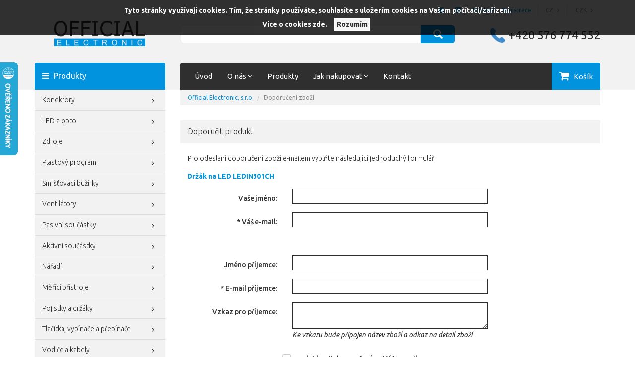

--- FILE ---
content_type: text/html; charset=utf-8
request_url: https://www.official.cz/zbozi_doporuceni?id_zbozi=8668
body_size: 15561
content:

<!DOCTYPE html>

<head>
    



<meta http-equiv="Content-Type" content="text/html; charset=utf-8">
<meta name="viewport" content="width=device-width, initial-scale=1">
<meta name="description" content="Official Electronic se zabývá prodejem elektronických součástek. Official Electronic nabízí například produkty značek Molex, Kingbright ad.">
<meta name="keywords" content="official electronic, konektory, LED, ventilátory, svorkovnice, smršťovací bužírky,">
<meta name="author" content="PC HELP, a.s.; (+http://www.pchelp.cz)">


<link rel="shortcut icon" href="/favicon.ico">
<title>Doporučení zboží Držák na LED LEDIN301CH | Official Electronic, s.r.o.</title>

<!-- Bootstrap Core CSS -->
<link rel="stylesheet" type="text/css" href="/static/_user/style/css/bootstrap_min.css">
<!-- custom CSS -->
<link rel="stylesheet" href="/static/_user/style/css/custom.css?4">
<!-- CSS Checkboxes -->
<link rel="stylesheet" href="/static/_user/style/css/awesome-bootstrap-checkbox.css?1">
<link rel="stylesheet" href="/static/_user/style/css/font-awesome.min.css">
<link href="/static/_user/style/css/magnific-popup.css" rel="stylesheet">
<!-- CSS print -->
<link rel="stylesheet" type="text/css" media="print" href="/static/_user/style/css/print_default.css">

<!-- jQuery -->
<script src="/static/_user/style/js/jquery-1.11.1.min.js" type="text/javascript"></script>
<!-- Core JavaScript Files -->
<script src="/static/_user/style/js/bootstrap.min.js"></script>
<!-- Custom Theme JavaScript -->
<script src="/static/_user/style/js/jquery.cycle2.min.js"></script>
<script src="/static/_user/style/js/jquery.cycle2.carousel.min.js"></script>
    <script src="/static/_user/style/js/custom.js"></script>
<script src="/static/_user/style/js/responsive-switch.min.js"></script>
<script src="/static/_user/style/js/magnific-popup-1.1.0.js"></script>




<meta name="google-site-verification" content="xW-1yZzSUUg1euNuGNyDvuMGb1-L37idb808dlj_Les">


</head>

<body>

        
            <script>
              dataLayer = [];
            </script>
        
    

    <script type="text/javascript" cookie-consent='tracking'>
        (function(i,s,o,g,r,a,m){i['GoogleAnalyticsObject']=r;i[r]=i[r]||function(){
        (i[r].q=i[r].q||[]).push(arguments)},i[r].l=1*new Date();a=s.createElement(o),
        m=s.getElementsByTagName(o)[0];a.async=1;a.src=g;m.parentNode.insertBefore(a,m)
        })(window,document,'script','//www.google-analytics.com/analytics.js','ga');
        ga('create', 'UA-24519309-1', 'auto');
        ga('send', 'pageview');
    </script>

    <noscript><iframe src="//www.googletagmanager.com/ns.html?id=GTM-T46F2HK"
    height="0" width="0" style="display:none;visibility:hidden"></iframe></noscript>



    

    

<header>
    <div class="header-area header-area-v1">
        <div class="container">
            <div class="row">
                <div class="col-xs-12">
                    <div class="top-main-bar text-right">
                        <div class="social-menu">
                            <ul class="nav">
                                <li><a href="https://www.facebook.com/Official-Electronic-sro-249027181785181/"><i class="fa fa-facebook-official" aria-hidden="true"></i></a></li>
                            </ul>
                        </div>
                        <div class="social-menu">
                            <ul class="nav">
                                <li><a href="https://www.linkedin.com/company/official-electronic/"><img src="/static/_user//linkedin_social_logo.png"></a></li>
                            </ul>
                        </div>
                        

<div class="login-buttons">
    <a href="/ucet">Přihlásit</a>
    <a href="/registrace">Registrace</a>
</div>
                        

<div class="lang-menu">
    <ul class="nav">
        <li class="dropdown collapse">
            <a class="dropdown-toggle" data-toggle="dropdown" href="#" role="button" aria-haspopup="true" aria-expanded="false">
                
                CZ <b class="fa fa-angle-right"></b>
            </a>
            <ul class="dropdown-menu">
                    <li><a href="?lang=en">EN</a></li>
                    <li><a href="?lang=pl">PL</a></li>
            </ul>
        </li>
    </ul>
</div>
                        

<div class="currency-menu">
    <ul class="nav">
        <li class="dropdown collapse">
            <a class="dropdown-toggle" data-toggle="dropdown" href="#" role="button" aria-haspopup="true" aria-expanded="false">
                
                CZK <b class="fa fa-angle-right"></b>
            </a>
            <ul class="dropdown-menu">
            </ul>
        </li>
    </ul>
</div>
                    </div>
                </div>
            </div>
            <div class="row">
                <div class="col-xs-12 col-sm-6 col-md-3">
                    <div class="logo">
                        <a href="/"><img src="/static/_user/style/img/logo_blue.png"></a>
                    </div>
                </div>
                <div class="col-xs-6 col-sm-12 col-md-3 hidden-xs hidden-sm hidden-md hidden-lg">
                    <span class="phone-number">+420 576 774 552</span>
                </div>
                

<script>
    $(document).ready(function() {
        var old_qser;
        var view_ihledej = true;
        $('#q').keyup(function(e) {
            if (e.keyCode == 27) {view_ihledej = false}
            if (view_ihledej == true) {
                qlen = $('#q').val().length;
                qser = $('#q').serialize();
                if (old_qser != qser) {
                    if (qlen > 1) {
                        $('#ivyhledavani').load('/ivyhledavani?'+qser);
                    }
                    else {
                        $('#ivyhledavani').html('');
                    }
                    old_qser = qser;
                }
            }
            else {
                $('#ivyhledavani').html('');
            }
        });    
    });    
</script>

<div class="col-xs-12 col-sm-6 col-md-6">
    <div id="custom-search-input-wrap">
        <div id="custom-search-input">
            <form action="/kroot-eshop" method="get">
                <div class="input-group col-md-12">
                    <input type="text" class="form-control input-lg" id="q" name="q" autocomplete="off" />
                    <span class="input-group-btn">
                        <button class="btn btn-info btn-lg" type="submit">
                            <i class="glyphicon glyphicon-search"></i>
                        </button>
                    </span> 
                    <div id="ivyhledavani"></div>
                </div>
            </form>
        </div>
    </div>
</div>
                <div class="col-sm-12 col-md-3 hidden-xs hidden-sm">
                    <span class="phone-number">+420 576 774 552</span>
                </div>	
            </div>
            <div class="row margin-top-30 position-relative">
                


<div class="col-sm-3 hidden-sm hidden-xs">
    <div class="main-tab"><i class="fa fa-bars" aria-hidden="true"></i> Produkty</div>
</div>
<div class="col-sm-9 col-md-7 col-lg-7 no-padding-right">
    <div class="main-menu">
        <!-- Navigace -->
        <nav class="navbar navbar-default">
            <!-- Brand and toggle get grouped for better mobile display -->
            <div class="navbar-header">
                <button type="button" class="navbar-toggle collapsed" data-toggle="collapse" data-target="#bs-example-navbar-collapse-1" aria-expanded="false">
                    <span class="sr-only">Navigace</span>
                    <i class="fa fa-bars color-white" aria-hidden="true"></i> <span class="desc-button">Menu</span>
                </button>
            </div>
            <!-- Collect the nav links, forms, and other content for toggling -->
            <div class="collapse navbar-collapse" id="bs-example-navbar-collapse-1">
              <ul class="nav navbar-nav">
                      
                        
                        <li><a href="/" >Úvod</a></li>
                      
                        <li class="dropdown">
                            <a href="#" class="dropdown-toggle" data-toggle="dropdown" role="button" aria-haspopup="true" aria-expanded="false">O nás <i class="fa fa-angle-down" aria-hidden="true"></i></a>
                            <ul class="dropdown-menu">
                                
                                <li><a href="/o-spolecnosti/" >O společnosti</a></li>
                                
                                <li><a href="/certifikaty-official-electronic-s-r-o/" >QMS a certifikáty</a></li>
                                
                                <li><a href="/s784721451-esg" >ESG</a></li>
                                
                                <li><a href="/kariera/" >Kariéra</a></li>
                                
                                <li><a href="https://eticka-linka.official.cz/" target='_blank'>Whistleblowing</a></li>
                            </ul>
                        </li>
                      
                        
                        <li><a href="/linecard/" >Produkty</a></li>
                      
                        <li class="dropdown">
                            <a href="#" class="dropdown-toggle" data-toggle="dropdown" role="button" aria-haspopup="true" aria-expanded="false">Jak nakupovat <i class="fa fa-angle-down" aria-hidden="true"></i></a>
                            <ul class="dropdown-menu">
                                
                                <li><a href="/ucet" >Přihlášení zákazníka</a></li>
                                
                                <li><a href="/registrace_firma" >Registrace nového zákazníka</a></li>
                                
                                <li><a href="/platebni-a-dodaci-podminky/" >Platební a dodací podmínky</a></li>
                                
                                <li><a href="/obchodni-podminky/" >Obchodní podmínky</a></li>
                                
                                <li><a href="/reklamacni-rad/" >Reklamační řád</a></li>
                                
                                <li><a href="/ochrana-osobnich-udaju/" >Ochrana osobních údajů</a></li>
                                
                                <li><a href="/gdpr/" >GDPR</a></li>
                                
                                <li><a href="/cookies/" >Cookies</a></li>
                            </ul>
                        </li>
                      
                        
                        <li><a href="/kontakt/" >Kontakt</a></li>
              </ul>
            </div><!-- /.navbar-collapse -->
        </nav>
    </div>
</div>
                

<div class="col-sm-3 col-md-2 col-lg-2 no-padding-left no-padding-right bg-black cart-btn hidden-xs">
    <div class="cart-panel">
            <a href="#" role="button" id="cart" class="btn btn-cart">
                Košík
            </a>
    </div>
</div>

<div class="cart-btn-mobile hidden-sm hidden-md hidden-lg">
    <div class="cart-panel">
            <a href="#" role="button" id="cart-mobile" class="btn btn-cart">
                Košík
            </a>
    </div>
</div>
            </div>
        </div>
    </div>

    



</header>


    <section class="main-content">
        <div class="container">
            <div class="row">
                <div class="noprint col-md-3">
                    <div class="hidden-lg hidden-md">
                        <div class="main-tab"><a href="#" id="products-button"><i class="fa fa-bars" aria-hidden="true"></i></a> Produkty <a href="#" id="products-button-right"><i class="fa fa-angle-down" aria-hidden="true"></i></a></div>
                    </div>
                    <div id="sidemenu" class="hidden-lg hidden-md">
                        




<div id="cats-tree">
    <div class="list-group panel">
        <a href="/konektory/" class="list-group-item">
<i id="B_imgkatX946" class="fa fa-angle-right " onclick="zobrkat3('B',946,'ne','855,817,937,837,910,870,948,949,950,951,1022,952,1023,1026'); return false;" ></i>
Konektory
</a>
<div class="list-group-submenu-1 submenu" id="B_divkatX946" style="display: none">
<a href="/konektory/konektory-na-kabel/" class="list-group-item">Konektory na kabel</a>
<a href="/konektory/konektory-do-dps/" class="list-group-item">Konektory do DPS</a>
<a href="/konektory/datove-konektory/" class="list-group-item">Datové konektory</a>
<a href="/konektory/vodotesne-konektory/" class="list-group-item">Vodotěsné konektory</a>
<a href="/konektory/svorkovnice/" class="list-group-item">Svorkovnice</a>
<a href="/konektory/kabelove-kontakty-a-koncovky/" class="list-group-item">
<i id="B_imgkatX1169" class="fa fa-angle-right " onclick="zobrkat3('B',1169,'ne','1129,818,821,1337,938,939,856,857,858,861,831,862,863,866,867,822,826,828,840,921,1037,1038,888,894,984,991,992,993,995,911,912,913,872,914,839,881,940,917,922,925,926,927,1171,941,942,943,1336,1168,1170,1127,1164,1165,1166,1167,979,1015,1017,1018,1019,842,843,1059,1060,1061,1063,1031,1783,1784,1131,1132,1036,1064,1072,1073,1074,1076,1077,1078,1079,1080,1082,1383,1800,1024,1025,1027,1028,1029,1030,1034,1039,1040,1041,1042,1043,1459,1328,1833'); return false;" ></i>
Kabelové kontakty a koncovky
</a>
<div class="list-group-submenu-2 submenu" id="B_divkatX1169" style="display: none">
<a href="/konektory/kabelove-kontakty-a-koncovky/kabelove-kontakty/" class="list-group-item">Kabelové kontakty</a>
<a href="/konektory/kabelove-kontakty-a-koncovky/kabelova-oka-a-vidlice/" class="list-group-item">Kabelová oka a vidlice</a>
<a href="/konektory/kabelove-kontakty-a-koncovky/dutinky/" class="list-group-item">Dutinky</a>
<a href="/konektory/kabelove-kontakty-a-koncovky/fastony/" class="list-group-item">Fastony</a>
</div>
<a href="/konektory/prislusenstvi-3/" class="list-group-item">Příslušenství</a>
</div>
<a href="/led-a-opto/" class="list-group-item">
<i id="B_imgkatX948" class="fa fa-angle-right " onclick="zobrkat3('B',948,'ne','855,817,937,837,910,870,946,949,950,951,1022,952,1023,1026'); return false;" ></i>
LED a opto
</a>
<div class="list-group-submenu-1 submenu" id="B_divkatX948" style="display: none">
<a href="/led-a-opto/led-a-displeje/" class="list-group-item">
<i id="B_imgkatX1127" class="fa fa-angle-right " onclick="zobrkat3('B',1127,'ne','1129,818,821,1337,938,939,856,857,858,861,831,862,863,866,867,822,826,828,840,921,1037,1038,888,894,984,991,992,993,995,911,912,913,872,914,839,881,940,917,922,925,926,927,1171,941,942,943,1336,1168,1169,1170,1164,1165,1166,1167,979,1015,1017,1018,1019,842,843,1059,1060,1061,1063,1031,1783,1784,1131,1132,1036,1064,1072,1073,1074,1076,1077,1078,1079,1080,1082,1383,1800,1024,1025,1027,1028,1029,1030,1034,1039,1040,1041,1042,1043,1459,1328,1833'); return false;" ></i>
LED a displeje
</a>
<div class="list-group-submenu-2 submenu" id="B_divkatX1127" style="display: none">
<a href="/led-a-opto/led-a-displeje/standardni-led/" class="list-group-item">Standardní LED</a>
<a href="/led-a-opto/led-a-displeje/vicebarevne-led/" class="list-group-item">Vícebarevné LED</a>
<a href="/led-a-opto/led-a-displeje/supersvitive-a-vykonove-led/" class="list-group-item">Supersvítivé a výkonové LED</a>
<a href="/led-a-opto/led-a-displeje/blikajici-led/" class="list-group-item">Blikající LED</a>
<a href="/led-a-opto/led-a-displeje/smd-led/" class="list-group-item">SMD LED</a>
<a href="/led-a-opto/led-a-displeje/displeje-a-bargrafy/" class="list-group-item">Displeje a bargrafy</a>
<a href="/led-a-opto/led-a-displeje/pcb-indikatory/" class="list-group-item">PCB Indikátory</a>
<a href="/led-a-opto/led-a-displeje/infra-led-optocleny-a-fototranzistory/" class="list-group-item">Infra LED, optočleny a fototranzistory</a>
<a href="/led-a-opto/led-a-displeje/plosne-led/" class="list-group-item">Plošné LED</a>
<a href="/led-a-opto/led-a-displeje/led-prislusenstvi/" class="list-group-item">LED příslušenství</a>
</div>
<a href="/led-a-opto/vykonove-a-smd-led/" class="list-group-item">Výkonové a SMD LED</a>
<a href="/led-a-opto/led-moduly-1/" class="list-group-item">LED moduly</a>
<a href="/led-a-opto/led-pasky/" class="list-group-item">LED pásky</a>
<a href="/led-a-opto/listy-pro-led/" class="list-group-item">
<i id="B_imgkatX1131" class="fa fa-angle-right " onclick="zobrkat3('B',1131,'ne','1129,818,821,1337,938,939,856,857,858,861,831,862,863,866,867,822,826,828,840,921,1037,1038,888,894,984,991,992,993,995,911,912,913,872,914,839,881,940,917,922,925,926,927,1171,941,942,943,1336,1168,1169,1170,1127,1164,1165,1166,1167,979,1015,1017,1018,1019,842,843,1059,1060,1061,1063,1031,1783,1784,1132,1036,1064,1072,1073,1074,1076,1077,1078,1079,1080,1082,1383,1800,1024,1025,1027,1028,1029,1030,1034,1039,1040,1041,1042,1043,1459,1328,1833'); return false;" ></i>
Lišty pro LED
</a>
<div class="list-group-submenu-2 submenu" id="B_divkatX1131" style="display: none">
<a href="/led-a-opto/listy-pro-led/al-profily/" class="list-group-item">AL profily</a>
<a href="/led-a-opto/listy-pro-led/kryci-listy/" class="list-group-item">Krycí lišty</a>
<a href="/led-a-opto/listy-pro-led/koncovky/" class="list-group-item">Koncovky</a>
<a href="/led-a-opto/listy-pro-led/ostatni-6/" class="list-group-item">Ostatní</a>
</div>
<a href="/led-a-opto/zdroje-svetla/" class="list-group-item">Zdroje světla</a>
</div>
<a href="/zdroje/" class="list-group-item">
<i id="B_imgkatX855" class="fa fa-angle-right " onclick="zobrkat3('B',855,'ne','817,937,837,910,870,946,948,949,950,951,1022,952,1023,1026'); return false;" ></i>
Zdroje
</a>
<div class="list-group-submenu-1 submenu" id="B_divkatX855" style="display: none">
<a href="/zdroje/zdroje-pro-led/" class="list-group-item">Zdroje pro LED</a>
<a href="/zdroje/modulove-zdroje/" class="list-group-item">Modulové zdroje</a>
<a href="/zdroje/zdroje-na-din-listu/" class="list-group-item">Zdroje na DIN lištu</a>
<a href="/zdroje/open-frame/" class="list-group-item">Open frame</a>
<a href="/zdroje/dc-dc-menice-invertory/" class="list-group-item">DC/DC měniče, invertory</a>
<a href="/zdroje/security-zdroje/" class="list-group-item">Security zdroje</a>
<a href="/zdroje/napajeci-adaptery/" class="list-group-item">Napájecí adaptéry</a>
<a href="/zdroje/prislusenstvi-1/" class="list-group-item">Příslušenství</a>
</div>
<a href="/plastovy-program/" class="list-group-item">
<i id="B_imgkatX910" class="fa fa-angle-right " onclick="zobrkat3('B',910,'ne','855,817,937,837,870,946,948,949,950,951,1022,952,1023,1026'); return false;" ></i>
Plastový program
</a>
<div class="list-group-submenu-1 submenu" id="B_divkatX910" style="display: none">
<a href="/plastovy-program/distancni-sloupky-a-drzaky/" class="list-group-item">Distanční sloupky a držáky</a>
<a href="/plastovy-program/stahovaci-pasky/" class="list-group-item">Stahovací pásky</a>
<a href="/plastovy-program/kabelove-uchyty-a-drzaky/" class="list-group-item">Kabelové úchyty a držáky</a>
<a href="/plastovy-program/pruchodky-srouby-a-nyty/" class="list-group-item">Průchodky, šrouby a nýty</a>
</div>
<a href="/smrstovaci-buzirky/" class="list-group-item">
<i id="B_imgkatX817" class="fa fa-angle-right " onclick="zobrkat3('B',817,'ne','855,937,837,910,870,946,948,949,950,951,1022,952,1023,1026'); return false;" ></i>
Smršťovací bužírky
</a>
<div class="list-group-submenu-1 submenu" id="B_divkatX817" style="display: none">
<a href="/smrstovaci-buzirky/pomer-smrsteni-2-1/" class="list-group-item">Poměr smrštění 2:1</a>
<a href="/smrstovaci-buzirky/pomer-smrsteni-3-1/" class="list-group-item">Poměr smrštění 3:1</a>
<a href="/smrstovaci-buzirky/pomer-smrsteni-4-1/" class="list-group-item">Poměr smrštění 4:1</a>
<a href="/smrstovaci-buzirky/specialni-buzirky/" class="list-group-item">Speciální bužírky</a>
<a href="/smrstovaci-buzirky/popisovatelne-buzirky/" class="list-group-item">Popisovatelné bužírky</a>
<a href="/smrstovaci-buzirky/smrstitelne-koncovky/" class="list-group-item">Smrštitelné koncovky</a>
</div>
<a href="/ventilatory/" class="list-group-item">
<i id="B_imgkatX837" class="fa fa-angle-right " onclick="zobrkat3('B',837,'ne','855,817,937,910,870,946,948,949,950,951,1022,952,1023,1026'); return false;" ></i>
Ventilátory
</a>
<div class="list-group-submenu-1 submenu" id="B_divkatX837" style="display: none">
<a href="/ventilatory/ac-ventilatory/" class="list-group-item">AC ventilátory</a>
<a href="/ventilatory/dc-ventilatory/" class="list-group-item">DC ventilátory</a>
<a href="/ventilatory/ec-ventilatory/" class="list-group-item">EC ventilátory</a>
<a href="/ventilatory/led-moduly/" class="list-group-item">LED moduly</a>
<a href="/ventilatory/specialni-ventilatory/" class="list-group-item">Speciální ventilátory</a>
<a href="/ventilatory/prislusenstvi/" class="list-group-item">Příslušenství</a>
</div>
<a href="/pasivni-soucastky/" class="list-group-item">
<i id="B_imgkatX870" class="fa fa-angle-right " onclick="zobrkat3('B',870,'ne','855,817,937,837,910,946,948,949,950,951,1022,952,1023,1026'); return false;" ></i>
Pasivní součástky
</a>
<div class="list-group-submenu-1 submenu" id="B_divkatX870" style="display: none">
<a href="/pasivni-soucastky/kondenzatory/" class="list-group-item">
<i id="B_imgkatX872" class="fa fa-angle-right " onclick="zobrkat3('B',872,'ne','1129,818,821,1337,938,939,856,857,858,861,831,862,863,866,867,822,826,828,840,921,1037,1038,888,894,984,991,992,993,995,911,912,913,914,839,881,940,917,922,925,926,927,1171,941,942,943,1336,1168,1169,1170,1127,1164,1165,1166,1167,979,1015,1017,1018,1019,842,843,1059,1060,1061,1063,1031,1783,1784,1131,1132,1036,1064,1072,1073,1074,1076,1077,1078,1079,1080,1082,1383,1800,1024,1025,1027,1028,1029,1030,1034,1039,1040,1041,1042,1043,1459,1328,1833'); return false;" ></i>
Kondenzátory
</a>
<div class="list-group-submenu-2 submenu" id="B_divkatX872" style="display: none">
<a href="/pasivni-soucastky/kondenzatory/elektrolyticke-radialni-tht/" class="list-group-item">Elektrolytické radiální THT</a>
<a href="/pasivni-soucastky/kondenzatory/elektrolyticke-smd/" class="list-group-item">Elektrolytické SMD</a>
<a href="/pasivni-soucastky/kondenzatory/keramicke-tht/" class="list-group-item">Keramické THT</a>
<a href="/pasivni-soucastky/kondenzatory/keramicke-smd/" class="list-group-item">Keramické SMD</a>
<a href="/pasivni-soucastky/kondenzatory/foliove/" class="list-group-item">Fóliové</a>
<a href="/pasivni-soucastky/kondenzatory/foliove-rozbehove/" class="list-group-item">Fóliové rozběhové</a>
<a href="/pasivni-soucastky/kondenzatory/tantalove-tht/" class="list-group-item">Tantalové THT</a>
<a href="/pasivni-soucastky/kondenzatory/tantalove-smd/" class="list-group-item">Tantalové SMD</a>
</div>
<a href="/pasivni-soucastky/rezistory/" class="list-group-item">
<i id="B_imgkatX881" class="fa fa-angle-right " onclick="zobrkat3('B',881,'ne','1129,818,821,1337,938,939,856,857,858,861,831,862,863,866,867,822,826,828,840,921,1037,1038,888,894,984,991,992,993,995,911,912,913,872,914,839,940,917,922,925,926,927,1171,941,942,943,1336,1168,1169,1170,1127,1164,1165,1166,1167,979,1015,1017,1018,1019,842,843,1059,1060,1061,1063,1031,1783,1784,1131,1132,1036,1064,1072,1073,1074,1076,1077,1078,1079,1080,1082,1383,1800,1024,1025,1027,1028,1029,1030,1034,1039,1040,1041,1042,1043,1459,1328,1833'); return false;" ></i>
Rezistory
</a>
<div class="list-group-submenu-2 submenu" id="B_divkatX881" style="display: none">
<a href="/pasivni-soucastky/rezistory/metalizovane-tht/" class="list-group-item">Metalizované THT</a>
<a href="/pasivni-soucastky/rezistory/rezistory-smd/" class="list-group-item">Rezistory SMD</a>
<a href="/pasivni-soucastky/rezistory/vykonne-rezistory/" class="list-group-item">Výkonné rezistory</a>
<a href="/pasivni-soucastky/rezistory/rezistorove-site/" class="list-group-item">Rezistorové sítě</a>
</div>
<a href="/pasivni-soucastky/potenciometry/" class="list-group-item">
<i id="B_imgkatX888" class="fa fa-angle-right " onclick="zobrkat3('B',888,'ne','1129,818,821,1337,938,939,856,857,858,861,831,862,863,866,867,822,826,828,840,921,1037,1038,894,984,991,992,993,995,911,912,913,872,914,839,881,940,917,922,925,926,927,1171,941,942,943,1336,1168,1169,1170,1127,1164,1165,1166,1167,979,1015,1017,1018,1019,842,843,1059,1060,1061,1063,1031,1783,1784,1131,1132,1036,1064,1072,1073,1074,1076,1077,1078,1079,1080,1082,1383,1800,1024,1025,1027,1028,1029,1030,1034,1039,1040,1041,1042,1043,1459,1328,1833'); return false;" ></i>
Potenciometry
</a>
<div class="list-group-submenu-2 submenu" id="B_divkatX888" style="display: none">
<a href="/pasivni-soucastky/potenciometry/jednoduche/" class="list-group-item">Jednoduché</a>
<a href="/pasivni-soucastky/potenciometry/dvojite/" class="list-group-item">Dvojité</a>
<a href="/pasivni-soucastky/potenciometry/vykonne/" class="list-group-item">Výkonné</a>
<a href="/pasivni-soucastky/potenciometry/s-vypinacem/" class="list-group-item">S vypínačem</a>
</div>
<a href="/pasivni-soucastky/krystaly-a-oscilatory/" class="list-group-item">
<i id="B_imgkatX917" class="fa fa-angle-right " onclick="zobrkat3('B',917,'ne','1129,818,821,1337,938,939,856,857,858,861,831,862,863,866,867,822,826,828,840,921,1037,1038,888,894,984,991,992,993,995,911,912,913,872,914,839,881,940,922,925,926,927,1171,941,942,943,1336,1168,1169,1170,1127,1164,1165,1166,1167,979,1015,1017,1018,1019,842,843,1059,1060,1061,1063,1031,1783,1784,1131,1132,1036,1064,1072,1073,1074,1076,1077,1078,1079,1080,1082,1383,1800,1024,1025,1027,1028,1029,1030,1034,1039,1040,1041,1042,1043,1459,1328,1833'); return false;" ></i>
Krystaly a oscilátory
</a>
<div class="list-group-submenu-2 submenu" id="B_divkatX917" style="display: none">
<a href="/pasivni-soucastky/krystaly-a-oscilatory/krystaly-a-rezonatory/" class="list-group-item">Krystaly a rezonátory</a>
<a href="/pasivni-soucastky/krystaly-a-oscilatory/oscilatory/" class="list-group-item">Oscilátory</a>
</div>
<a href="/pasivni-soucastky/trimry/" class="list-group-item">
<i id="B_imgkatX894" class="fa fa-angle-right " onclick="zobrkat3('B',894,'ne','1129,818,821,1337,938,939,856,857,858,861,831,862,863,866,867,822,826,828,840,921,1037,1038,888,984,991,992,993,995,911,912,913,872,914,839,881,940,917,922,925,926,927,1171,941,942,943,1336,1168,1169,1170,1127,1164,1165,1166,1167,979,1015,1017,1018,1019,842,843,1059,1060,1061,1063,1031,1783,1784,1131,1132,1036,1064,1072,1073,1074,1076,1077,1078,1079,1080,1082,1383,1800,1024,1025,1027,1028,1029,1030,1034,1039,1040,1041,1042,1043,1459,1328,1833'); return false;" ></i>
Trimry
</a>
<div class="list-group-submenu-2 submenu" id="B_divkatX894" style="display: none">
<a href="/pasivni-soucastky/trimry/klasicke/" class="list-group-item">Klasické</a>
<a href="/pasivni-soucastky/trimry/cermetove/" class="list-group-item">Cermetové</a>
<a href="/pasivni-soucastky/trimry/viceotackove/" class="list-group-item">Víceotáčkové</a>
<a href="/pasivni-soucastky/trimry/smd/" class="list-group-item">SMD</a>
<a href="/pasivni-soucastky/trimry/doplnky/" class="list-group-item">Doplňky</a>
</div>
<a href="/pasivni-soucastky/tlumivky/" class="list-group-item">
<i id="B_imgkatX921" class="fa fa-angle-right " onclick="zobrkat3('B',921,'ne','1129,818,821,1337,938,939,856,857,858,861,831,862,863,866,867,822,826,828,840,1037,1038,888,894,984,991,992,993,995,911,912,913,872,914,839,881,940,917,922,925,926,927,1171,941,942,943,1336,1168,1169,1170,1127,1164,1165,1166,1167,979,1015,1017,1018,1019,842,843,1059,1060,1061,1063,1031,1783,1784,1131,1132,1036,1064,1072,1073,1074,1076,1077,1078,1079,1080,1082,1383,1800,1024,1025,1027,1028,1029,1030,1034,1039,1040,1041,1042,1043,1459,1328,1833'); return false;" ></i>
Tlumivky
</a>
<div class="list-group-submenu-2 submenu" id="B_divkatX921" style="display: none">
<a href="/pasivni-soucastky/tlumivky/tlumivky-tht/" class="list-group-item">Tlumivky THT</a>
<a href="/pasivni-soucastky/tlumivky/tlumivky-smd/" class="list-group-item">Tlumivky SMD</a>
<a href="/pasivni-soucastky/tlumivky/tlumivky-cmc/" class="list-group-item">Tlumivky CMC</a>
<a href="/pasivni-soucastky/tlumivky/tlumivky-pfc/" class="list-group-item">Tlumivky PFC</a>
<a href="/pasivni-soucastky/tlumivky/proudove-senzory/" class="list-group-item">Proudové senzory</a>
</div>
<a href="/pasivni-soucastky/emc-produkty/" class="list-group-item">
<i id="B_imgkatX922" class="fa fa-angle-right " onclick="zobrkat3('B',922,'ne','1129,818,821,1337,938,939,856,857,858,861,831,862,863,866,867,822,826,828,840,921,1037,1038,888,894,984,991,992,993,995,911,912,913,872,914,839,881,940,917,925,926,927,1171,941,942,943,1336,1168,1169,1170,1127,1164,1165,1166,1167,979,1015,1017,1018,1019,842,843,1059,1060,1061,1063,1031,1783,1784,1131,1132,1036,1064,1072,1073,1074,1076,1077,1078,1079,1080,1082,1383,1800,1024,1025,1027,1028,1029,1030,1034,1039,1040,1041,1042,1043,1459,1328,1833'); return false;" ></i>
EMC produkty
</a>
<div class="list-group-submenu-2 submenu" id="B_divkatX922" style="display: none">
<a href="/pasivni-soucastky/emc-produkty/jadra/" class="list-group-item">Jádra</a>
<a href="/pasivni-soucastky/emc-produkty/ferity/" class="list-group-item">Ferity</a>
</div>
<a href="/pasivni-soucastky/termistory/" class="list-group-item">Termistory</a>
<a href="/pasivni-soucastky/transformatory/" class="list-group-item">Transformátory</a>
<a href="/pasivni-soucastky/varistory/" class="list-group-item">Varistory</a>
</div>
<a href="/aktivni-soucastky/" class="list-group-item">
<i id="B_imgkatX937" class="fa fa-angle-right " onclick="zobrkat3('B',937,'ne','855,817,837,910,870,946,948,949,950,951,1022,952,1023,1026'); return false;" ></i>
Aktivní součástky
</a>
<div class="list-group-submenu-1 submenu" id="B_divkatX937" style="display: none">
<a href="/aktivni-soucastky/integrovane-obvody/" class="list-group-item">
<i id="B_imgkatX938" class="fa fa-angle-right " onclick="zobrkat3('B',938,'ne','1129,818,821,1337,939,856,857,858,861,831,862,863,866,867,822,826,828,840,921,1037,1038,888,894,984,991,992,993,995,911,912,913,872,914,839,881,940,917,922,925,926,927,1171,941,942,943,1336,1168,1169,1170,1127,1164,1165,1166,1167,979,1015,1017,1018,1019,842,843,1059,1060,1061,1063,1031,1783,1784,1131,1132,1036,1064,1072,1073,1074,1076,1077,1078,1079,1080,1082,1383,1800,1024,1025,1027,1028,1029,1030,1034,1039,1040,1041,1042,1043,1459,1328,1833'); return false;" ></i>
Integrované obvody
</a>
<div class="list-group-submenu-2 submenu" id="B_divkatX938" style="display: none">
<a href="/aktivni-soucastky/integrovane-obvody/logicke-integrovane-obvody/" class="list-group-item">Logické integrované obvody</a>
<a href="/aktivni-soucastky/integrovane-obvody/operacni-nf-a-vf-zesilovace/" class="list-group-item">Operační, NF a VF zesilovače</a>
<a href="/aktivni-soucastky/integrovane-obvody/procesory/" class="list-group-item">Procesory</a>
<a href="/aktivni-soucastky/integrovane-obvody/pameti/" class="list-group-item">Paměti</a>
<a href="/aktivni-soucastky/integrovane-obvody/prevodniky/" class="list-group-item">Převodníky</a>
<a href="/aktivni-soucastky/integrovane-obvody/rozhrani-pro-sbernice/" class="list-group-item">Rozhraní pro sběrnice</a>
<a href="/aktivni-soucastky/integrovane-obvody/analogove-obvody/" class="list-group-item">Analogové obvody</a>
<a href="/aktivni-soucastky/integrovane-obvody/ostatni-1/" class="list-group-item">Ostatní</a>
</div>
<a href="/aktivni-soucastky/diody-a-usmernovaci-mustky/" class="list-group-item">
<i id="B_imgkatX939" class="fa fa-angle-right " onclick="zobrkat3('B',939,'ne','1129,818,821,1337,938,856,857,858,861,831,862,863,866,867,822,826,828,840,921,1037,1038,888,894,984,991,992,993,995,911,912,913,872,914,839,881,940,917,922,925,926,927,1171,941,942,943,1336,1168,1169,1170,1127,1164,1165,1166,1167,979,1015,1017,1018,1019,842,843,1059,1060,1061,1063,1031,1783,1784,1131,1132,1036,1064,1072,1073,1074,1076,1077,1078,1079,1080,1082,1383,1800,1024,1025,1027,1028,1029,1030,1034,1039,1040,1041,1042,1043,1459,1328,1833'); return false;" ></i>
Diody a usměrňovací můstky
</a>
<div class="list-group-submenu-2 submenu" id="B_divkatX939" style="display: none">
<a href="/aktivni-soucastky/diody-a-usmernovaci-mustky/usmernovaci-diody/" class="list-group-item">Usměrňovací diody</a>
<a href="/aktivni-soucastky/diody-a-usmernovaci-mustky/usmernovaci-mustky/" class="list-group-item">Usměrňovací můstky</a>
<a href="/aktivni-soucastky/diody-a-usmernovaci-mustky/zenerovy-diody/" class="list-group-item">Zenerovy diody</a>
<a href="/aktivni-soucastky/diody-a-usmernovaci-mustky/schottky-diody/" class="list-group-item">Schottky diody</a>
<a href="/aktivni-soucastky/diody-a-usmernovaci-mustky/transily/" class="list-group-item">Transily</a>
<a href="/aktivni-soucastky/diody-a-usmernovaci-mustky/varikapy/" class="list-group-item">Varikapy</a>
</div>
<a href="/aktivni-soucastky/tranzistory/" class="list-group-item">Tranzistory</a>
<a href="/aktivni-soucastky/tyristory-triaky-a-diaky/" class="list-group-item">Tyristory, triaky a diaky</a>
<a href="/aktivni-soucastky/stabilizatory/" class="list-group-item">
<i id="B_imgkatX942" class="fa fa-angle-right " onclick="zobrkat3('B',942,'ne','1129,818,821,1337,938,939,856,857,858,861,831,862,863,866,867,822,826,828,840,921,1037,1038,888,894,984,991,992,993,995,911,912,913,872,914,839,881,940,917,922,925,926,927,1171,941,943,1336,1168,1169,1170,1127,1164,1165,1166,1167,979,1015,1017,1018,1019,842,843,1059,1060,1061,1063,1031,1783,1784,1131,1132,1036,1064,1072,1073,1074,1076,1077,1078,1079,1080,1082,1383,1800,1024,1025,1027,1028,1029,1030,1034,1039,1040,1041,1042,1043,1459,1328,1833'); return false;" ></i>
Stabilizátory
</a>
<div class="list-group-submenu-2 submenu" id="B_divkatX942" style="display: none">
<a href="/aktivni-soucastky/stabilizatory/linearni/" class="list-group-item">Lineární</a>
<a href="/aktivni-soucastky/stabilizatory/spinane/" class="list-group-item">Spínané</a>
<a href="/aktivni-soucastky/stabilizatory/napetove-reference/" class="list-group-item">Napěťové reference</a>
</div>
<a href="/aktivni-soucastky/optoelektronika/" class="list-group-item">Optoelektronika</a>
</div>
<a href="/naradi/" class="list-group-item">
<i id="B_imgkatX949" class="fa fa-angle-right " onclick="zobrkat3('B',949,'ne','855,817,937,837,910,870,946,948,950,951,1022,952,1023,1026'); return false;" ></i>
Nářadí
</a>
<div class="list-group-submenu-1 submenu" id="B_divkatX949" style="display: none">
<a href="/naradi/kleste/" class="list-group-item">
<i id="B_imgkatX979" class="fa fa-angle-right " onclick="zobrkat3('B',979,'ne','1129,818,821,1337,938,939,856,857,858,861,831,862,863,866,867,822,826,828,840,921,1037,1038,888,894,984,991,992,993,995,911,912,913,872,914,839,881,940,917,922,925,926,927,1171,941,942,943,1336,1168,1169,1170,1127,1164,1165,1166,1167,1015,1017,1018,1019,842,843,1059,1060,1061,1063,1031,1783,1784,1131,1132,1036,1064,1072,1073,1074,1076,1077,1078,1079,1080,1082,1383,1800,1024,1025,1027,1028,1029,1030,1034,1039,1040,1041,1042,1043,1459,1328,1833'); return false;" ></i>
Kleště
</a>
<div class="list-group-submenu-2 submenu" id="B_divkatX979" style="display: none">
<a href="/naradi/kleste/krimpovaci-s-prislusenstvim/" class="list-group-item">Krimpovací s příslušenstvím</a>
<a href="/naradi/kleste/stipaci/" class="list-group-item">Štípací</a>
<a href="/naradi/kleste/odizolovaci/" class="list-group-item">Odizolovací</a>
<a href="/naradi/kleste/ostatni-2/" class="list-group-item">Ostatní</a>
</div>
<a href="/naradi/lisy-a-aplikatory/" class="list-group-item">
<i id="B_imgkatX984" class="fa fa-angle-right " onclick="zobrkat3('B',984,'ne','1129,818,821,1337,938,939,856,857,858,861,831,862,863,866,867,822,826,828,840,921,1037,1038,888,894,991,992,993,995,911,912,913,872,914,839,881,940,917,922,925,926,927,1171,941,942,943,1336,1168,1169,1170,1127,1164,1165,1166,1167,979,1015,1017,1018,1019,842,843,1059,1060,1061,1063,1031,1783,1784,1131,1132,1036,1064,1072,1073,1074,1076,1077,1078,1079,1080,1082,1383,1800,1024,1025,1027,1028,1029,1030,1034,1039,1040,1041,1042,1043,1459,1328,1833'); return false;" ></i>
Lisy a aplikátory
</a>
<div class="list-group-submenu-2 submenu" id="B_divkatX984" style="display: none">
<a href="/naradi/lisy-a-aplikatory/lisy/" class="list-group-item">Lisy</a>
<a href="/naradi/lisy-a-aplikatory/aplikatory/" class="list-group-item">Aplikátory</a>
</div>
<a href="/naradi/balancery/" class="list-group-item">Balancery</a>
<a href="/naradi/pajky/" class="list-group-item">Pájky</a>
<a href="/naradi/sroubovaky/" class="list-group-item">Šroubováky</a>
<a href="/naradi/vrtacky-a-prislusenstvi/" class="list-group-item">Vrtačky a příslušenství</a>
<a href="/naradi/ostatni-3/" class="list-group-item">
<i id="B_imgkatX995" class="fa fa-angle-right " onclick="zobrkat3('B',995,'ne','1129,818,821,1337,938,939,856,857,858,861,831,862,863,866,867,822,826,828,840,921,1037,1038,888,894,984,991,992,993,911,912,913,872,914,839,881,940,917,922,925,926,927,1171,941,942,943,1336,1168,1169,1170,1127,1164,1165,1166,1167,979,1015,1017,1018,1019,842,843,1059,1060,1061,1063,1031,1783,1784,1131,1132,1036,1064,1072,1073,1074,1076,1077,1078,1079,1080,1082,1383,1800,1024,1025,1027,1028,1029,1030,1034,1039,1040,1041,1042,1043,1459,1328,1833'); return false;" ></i>
Ostatní
</a>
<div class="list-group-submenu-2 submenu" id="B_divkatX995" style="display: none">
<a href="/naradi/ostatni-3/noze-a-skalpely/" class="list-group-item">Nože a skalpely</a>
<a href="/naradi/ostatni-3/vytahovaky/" class="list-group-item">Vytahováky</a>
<a href="/naradi/ostatni-3/nepajiva-kontaktni-pole/" class="list-group-item">Nepájivá kontaktní pole</a>
<a href="/naradi/ostatni-3/ohybatka-vyvodu/" class="list-group-item">Ohýbátka vývodů</a>
<a href="/naradi/ostatni-3/sveraky-drzaky/" class="list-group-item">Svěráky, držáky</a>
<a href="/naradi/ostatni-3/pilniky-pily/" class="list-group-item">Pilníky, pily</a>
<a href="/naradi/ostatni-3/kladiva/" class="list-group-item">Kladiva</a>
<a href="/naradi/ostatni-3/pinzety/" class="list-group-item">Pinzety</a>
<a href="/naradi/ostatni-3/lupy-mikroskopy/" class="list-group-item">Lupy, mikroskopy</a>
<a href="/naradi/ostatni-3/vahy/" class="list-group-item">Váhy</a>
<a href="/naradi/ostatni-3/skrinky-kufry/" class="list-group-item">Skříňky, kufry</a>
<a href="/naradi/ostatni-3/esd-doplnky/" class="list-group-item">ESD doplňky</a>
<a href="/naradi/ostatni-3/lepici-pistole/" class="list-group-item">Lepící pistole</a>
<a href="/naradi/ostatni-3/sady-naradi/" class="list-group-item">Sady nářadí</a>
<a href="/naradi/ostatni-3/jine/" class="list-group-item">Jiné</a>
</div>
</div>
<a href="/merici-pristroje/" class="list-group-item">
<i id="B_imgkatX950" class="fa fa-angle-right " onclick="zobrkat3('B',950,'ne','855,817,937,837,910,870,946,948,949,951,1022,952,1023,1026'); return false;" ></i>
Měřící přístroje
</a>
<div class="list-group-submenu-1 submenu" id="B_divkatX950" style="display: none">
<a href="/merici-pristroje/multimetry/" class="list-group-item">
<i id="B_imgkatX1015" class="fa fa-angle-right " onclick="zobrkat3('B',1015,'ne','1129,818,821,1337,938,939,856,857,858,861,831,862,863,866,867,822,826,828,840,921,1037,1038,888,894,984,991,992,993,995,911,912,913,872,914,839,881,940,917,922,925,926,927,1171,941,942,943,1336,1168,1169,1170,1127,1164,1165,1166,1167,979,1017,1018,1019,842,843,1059,1060,1061,1063,1031,1783,1784,1131,1132,1036,1064,1072,1073,1074,1076,1077,1078,1079,1080,1082,1383,1800,1024,1025,1027,1028,1029,1030,1034,1039,1040,1041,1042,1043,1459,1328,1833'); return false;" ></i>
Multimetry
</a>
<div class="list-group-submenu-2 submenu" id="B_divkatX1015" style="display: none">
<a href="/merici-pristroje/multimetry/rucni/" class="list-group-item">Ruční</a>
<a href="/merici-pristroje/multimetry/klestove/" class="list-group-item">Klešťové</a>
</div>
<a href="/merici-pristroje/panelove-merici-pristroje/" class="list-group-item">Panelové měřící přístroje</a>
<a href="/merici-pristroje/specialni/" class="list-group-item">Speciální</a>
<a href="/merici-pristroje/prislusenstvi-2/" class="list-group-item">Příslušenství</a>
</div>
<a href="/pojistky-a-drzaky/" class="list-group-item">
<i id="B_imgkatX1022" class="fa fa-angle-right " onclick="zobrkat3('B',1022,'ne','855,817,937,837,910,870,946,948,949,950,951,952,1023,1026'); return false;" ></i>
Pojistky a držáky
</a>
<div class="list-group-submenu-1 submenu" id="B_divkatX1022" style="display: none">
<a href="/pojistky-a-drzaky/pojistky/" class="list-group-item">Pojistky</a>
<a href="/pojistky-a-drzaky/pojistkova-pouzdra/" class="list-group-item">Pojistková pouzdra</a>
</div>
<a href="/tlacitka-vypinace-a-prepinace/" class="list-group-item">
<i id="B_imgkatX1023" class="fa fa-angle-right " onclick="zobrkat3('B',1023,'ne','855,817,937,837,910,870,946,948,949,950,951,1022,952,1026'); return false;" ></i>
Tlačítka, vypínače a přepínače
</a>
<div class="list-group-submenu-1 submenu" id="B_divkatX1023" style="display: none">
<a href="/tlacitka-vypinace-a-prepinace/kolebkove/" class="list-group-item">Kolébkové</a>
<a href="/tlacitka-vypinace-a-prepinace/packove/" class="list-group-item">Páčkové</a>
<a href="/tlacitka-vypinace-a-prepinace/tlacitkove/" class="list-group-item">Tlačítkové</a>
<a href="/tlacitka-vypinace-a-prepinace/posuvne/" class="list-group-item">Posuvné</a>
<a href="/tlacitka-vypinace-a-prepinace/dip-prepinace/" class="list-group-item">DIP přepínače</a>
<a href="/tlacitka-vypinace-a-prepinace/mikrospinace/" class="list-group-item">Mikrospínače</a>
<a href="/tlacitka-vypinace-a-prepinace/se-zamkem/" class="list-group-item">Se zámkem</a>
</div>
<a href="/vodice-a-kabely/" class="list-group-item">
<i id="B_imgkatX1026" class="fa fa-angle-right " onclick="zobrkat3('B',1026,'ne','855,817,937,837,910,870,946,948,949,950,951,1022,952,1023'); return false;" ></i>
Vodiče a kabely
</a>
<div class="list-group-submenu-1 submenu" id="B_divkatX1026" style="display: none">
<a href="/vodice-a-kabely/jednozilove-vodice/" class="list-group-item">Jednožilové vodiče</a>
<a href="/vodice-a-kabely/vicezilove-vodice/" class="list-group-item">Vícežilové vodiče</a>
<a href="/vodice-a-kabely/ffc/" class="list-group-item">FFC</a>
<a href="/vodice-a-kabely/flexo/" class="list-group-item">Flexo</a>
<a href="/vodice-a-kabely/komunikacni-kabely/" class="list-group-item">Komunikační kabely</a>
<a href="/vodice-a-kabely/specialni-kabely/" class="list-group-item">Speciální kabely</a>
</div>
<a href="/ostatni/" class="list-group-item">
<i id="B_imgkatX951" class="fa fa-angle-right " onclick="zobrkat3('B',951,'ne','855,817,937,837,910,870,946,948,949,950,1022,952,1023,1026'); return false;" ></i>
Ostatní
</a>
<div class="list-group-submenu-1 submenu" id="B_divkatX951" style="display: none">
<a href="/ostatni/rele/" class="list-group-item">Relé</a>
<a href="/ostatni/polovodicova-rele/" class="list-group-item">Polovodičová relé</a>
<a href="/ostatni/sitove-vidlice/" class="list-group-item">Síťové vidlice</a>
<a href="/ostatni/baterie/" class="list-group-item">Baterie</a>
<a href="/ostatni/chladice/" class="list-group-item">Chladiče</a>
<a href="/ostatni/chemie-cistici-prostredky/" class="list-group-item">
<i id="B_imgkatX1030" class="fa fa-angle-right " onclick="zobrkat3('B',1030,'ne','1129,818,821,1337,938,939,856,857,858,861,831,862,863,866,867,822,826,828,840,921,1037,1038,888,894,984,991,992,993,995,911,912,913,872,914,839,881,940,917,922,925,926,927,1171,941,942,943,1336,1168,1169,1170,1127,1164,1165,1166,1167,979,1015,1017,1018,1019,842,843,1059,1060,1061,1063,1031,1783,1784,1131,1132,1036,1064,1072,1073,1074,1076,1077,1078,1079,1080,1082,1383,1800,1024,1025,1027,1028,1029,1034,1039,1040,1041,1042,1043,1459,1328,1833'); return false;" ></i>
Chemie - čistící prostředky
</a>
<div class="list-group-submenu-2 submenu" id="B_divkatX1030" style="display: none">
<a href="/ostatni/chemie-cistici-prostredky/cistici-chemikalie/" class="list-group-item">Čistící chemikálie</a>
<a href="/ostatni/chemie-cistici-prostredky/pajeci-produkty/" class="list-group-item">Pájecí produkty</a>
<a href="/ostatni/chemie-cistici-prostredky/polyamidove-pasky/" class="list-group-item">Polyamidové pásky</a>
<a href="/ostatni/chemie-cistici-prostredky/naradi-1/" class="list-group-item">Nářadí</a>
<a href="/ostatni/chemie-cistici-prostredky/ostatni-4/" class="list-group-item">Ostatní</a>
</div>
<a href="/ostatni/elektroinstalacni-krabice/" class="list-group-item">Elektroinstalační krabice</a>
<a href="/ostatni/distancni-sloupky/" class="list-group-item">Distanční sloupky</a>
<a href="/ostatni/reproduktory/" class="list-group-item">Reproduktory</a>
<a href="/ostatni/izolacni-pasky-a-folie/" class="list-group-item">Izolační pásky a fólie</a>
<a href="/ostatni/strukturovana-kabelaz/" class="list-group-item">
<i id="B_imgkatX1383" class="fa fa-angle-right " onclick="zobrkat3('B',1383,'ne','1129,818,821,1337,938,939,856,857,858,861,831,862,863,866,867,822,826,828,840,921,1037,1038,888,894,984,991,992,993,995,911,912,913,872,914,839,881,940,917,922,925,926,927,1171,941,942,943,1336,1168,1169,1170,1127,1164,1165,1166,1167,979,1015,1017,1018,1019,842,843,1059,1060,1061,1063,1031,1783,1784,1131,1132,1036,1064,1072,1073,1074,1076,1077,1078,1079,1080,1082,1800,1024,1025,1027,1028,1029,1030,1034,1039,1040,1041,1042,1043,1459,1328,1833'); return false;" ></i>
Strukturovaná kabeláž
</a>
<div class="list-group-submenu-2 submenu" id="B_divkatX1383" style="display: none">
<a href="/ostatni/strukturovana-kabelaz/kabely/" class="list-group-item">Kabely</a>
<a href="/ostatni/strukturovana-kabelaz/patch-panely/" class="list-group-item">Patch panely</a>
<a href="/ostatni/strukturovana-kabelaz/patch-kabely/" class="list-group-item">Patch kabely</a>
<a href="/ostatni/strukturovana-kabelaz/konektory-2/" class="list-group-item">Konektory</a>
<a href="/ostatni/strukturovana-kabelaz/prislusenstvi-4/" class="list-group-item">Příslušenství</a>
</div>
</div>
<a href="/vyprodej/" class="list-group-item">
<i id="B_imgkatX952" class="fa fa-angle-right " onclick="zobrkat3('B',952,'ne','855,817,937,837,910,870,946,948,949,950,951,1022,1023,1026'); return false;" ></i>
Výprodej
</a>
<div class="list-group-submenu-1 submenu" id="B_divkatX952" style="display: none">
<a href="/vyprodej/konektory-1/" class="list-group-item">Konektory</a>
<a href="/vyprodej/led-a-opto-1/" class="list-group-item">LED a opto</a>
<a href="/vyprodej/trafa-a-zdroje/" class="list-group-item">Trafa a zdroje</a>
<a href="/vyprodej/plastovy-program-1/" class="list-group-item">Plastový program</a>
<a href="/vyprodej/smrstovaci-buzirky-1/" class="list-group-item">Smršťovací bužírky</a>
<a href="/vyprodej/ventilatory-1/" class="list-group-item">Ventilátory</a>
<a href="/vyprodej/pasivni-soucastky-1/" class="list-group-item">Pasivní součástky</a>
<a href="/vyprodej/aktivni-soucastky-1/" class="list-group-item">Aktivní součástky</a>
<a href="/vyprodej/ostatni-5/" class="list-group-item">Ostatní</a>
</div>
    </div>
</div>




                        <div class="banners-side hidden-xs hidden-sm">
                            <div class="row">
                                <div class="col-sm-6 col-md-12 col-lg-12">
                                    

<div class="item">
    <a href="/alphawire">
    <img src="/static/_user/uploads/bloky/banner01.yurh9.jpg" style="border: none" />
    </a>
</div>
                                </div>
                                <div class="col-sm-6 col-md-12 col-lg-12">
                                    

<div class="item">
    <a href="/molex-gwconnect-westec-konektory">
    <img src="/static/_user/uploads/bloky/leftbanner_gwconnect.macac.jpg" style="border: none" />
    </a>
</div>
                                </div>
                            </div>
                        </div>
                    </div>

                    <div id="sidemenu2" class="hidden-xs hidden-sm">
                        




<div id="cats-tree">
    <div class="list-group panel">
        <a href="/konektory/" class="list-group-item">
<i id="A_imgkatX946" class="fa fa-angle-right " onclick="zobrkat3('A',946,'ne','855,817,937,837,910,870,948,949,950,951,1022,952,1023,1026'); return false;" ></i>
Konektory
</a>
<div class="list-group-submenu-1 submenu" id="A_divkatX946" style="display: none">
<a href="/konektory/konektory-na-kabel/" class="list-group-item">Konektory na kabel</a>
<a href="/konektory/konektory-do-dps/" class="list-group-item">Konektory do DPS</a>
<a href="/konektory/datove-konektory/" class="list-group-item">Datové konektory</a>
<a href="/konektory/vodotesne-konektory/" class="list-group-item">Vodotěsné konektory</a>
<a href="/konektory/svorkovnice/" class="list-group-item">Svorkovnice</a>
<a href="/konektory/kabelove-kontakty-a-koncovky/" class="list-group-item">
<i id="A_imgkatX1169" class="fa fa-angle-right " onclick="zobrkat3('A',1169,'ne','1129,818,821,1337,938,939,856,857,858,861,831,862,863,866,867,822,826,828,840,921,1037,1038,888,894,984,991,992,993,995,911,912,913,872,914,839,881,940,917,922,925,926,927,1171,941,942,943,1336,1168,1170,1127,1164,1165,1166,1167,979,1015,1017,1018,1019,842,843,1059,1060,1061,1063,1031,1783,1784,1131,1132,1036,1064,1072,1073,1074,1076,1077,1078,1079,1080,1082,1383,1800,1024,1025,1027,1028,1029,1030,1034,1039,1040,1041,1042,1043,1459,1328,1833'); return false;" ></i>
Kabelové kontakty a koncovky
</a>
<div class="list-group-submenu-2 submenu" id="A_divkatX1169" style="display: none">
<a href="/konektory/kabelove-kontakty-a-koncovky/kabelove-kontakty/" class="list-group-item">Kabelové kontakty</a>
<a href="/konektory/kabelove-kontakty-a-koncovky/kabelova-oka-a-vidlice/" class="list-group-item">Kabelová oka a vidlice</a>
<a href="/konektory/kabelove-kontakty-a-koncovky/dutinky/" class="list-group-item">Dutinky</a>
<a href="/konektory/kabelove-kontakty-a-koncovky/fastony/" class="list-group-item">Fastony</a>
</div>
<a href="/konektory/prislusenstvi-3/" class="list-group-item">Příslušenství</a>
</div>
<a href="/led-a-opto/" class="list-group-item">
<i id="A_imgkatX948" class="fa fa-angle-right " onclick="zobrkat3('A',948,'ne','855,817,937,837,910,870,946,949,950,951,1022,952,1023,1026'); return false;" ></i>
LED a opto
</a>
<div class="list-group-submenu-1 submenu" id="A_divkatX948" style="display: none">
<a href="/led-a-opto/led-a-displeje/" class="list-group-item">
<i id="A_imgkatX1127" class="fa fa-angle-right " onclick="zobrkat3('A',1127,'ne','1129,818,821,1337,938,939,856,857,858,861,831,862,863,866,867,822,826,828,840,921,1037,1038,888,894,984,991,992,993,995,911,912,913,872,914,839,881,940,917,922,925,926,927,1171,941,942,943,1336,1168,1169,1170,1164,1165,1166,1167,979,1015,1017,1018,1019,842,843,1059,1060,1061,1063,1031,1783,1784,1131,1132,1036,1064,1072,1073,1074,1076,1077,1078,1079,1080,1082,1383,1800,1024,1025,1027,1028,1029,1030,1034,1039,1040,1041,1042,1043,1459,1328,1833'); return false;" ></i>
LED a displeje
</a>
<div class="list-group-submenu-2 submenu" id="A_divkatX1127" style="display: none">
<a href="/led-a-opto/led-a-displeje/standardni-led/" class="list-group-item">Standardní LED</a>
<a href="/led-a-opto/led-a-displeje/vicebarevne-led/" class="list-group-item">Vícebarevné LED</a>
<a href="/led-a-opto/led-a-displeje/supersvitive-a-vykonove-led/" class="list-group-item">Supersvítivé a výkonové LED</a>
<a href="/led-a-opto/led-a-displeje/blikajici-led/" class="list-group-item">Blikající LED</a>
<a href="/led-a-opto/led-a-displeje/smd-led/" class="list-group-item">SMD LED</a>
<a href="/led-a-opto/led-a-displeje/displeje-a-bargrafy/" class="list-group-item">Displeje a bargrafy</a>
<a href="/led-a-opto/led-a-displeje/pcb-indikatory/" class="list-group-item">PCB Indikátory</a>
<a href="/led-a-opto/led-a-displeje/infra-led-optocleny-a-fototranzistory/" class="list-group-item">Infra LED, optočleny a fototranzistory</a>
<a href="/led-a-opto/led-a-displeje/plosne-led/" class="list-group-item">Plošné LED</a>
<a href="/led-a-opto/led-a-displeje/led-prislusenstvi/" class="list-group-item">LED příslušenství</a>
</div>
<a href="/led-a-opto/vykonove-a-smd-led/" class="list-group-item">Výkonové a SMD LED</a>
<a href="/led-a-opto/led-moduly-1/" class="list-group-item">LED moduly</a>
<a href="/led-a-opto/led-pasky/" class="list-group-item">LED pásky</a>
<a href="/led-a-opto/listy-pro-led/" class="list-group-item">
<i id="A_imgkatX1131" class="fa fa-angle-right " onclick="zobrkat3('A',1131,'ne','1129,818,821,1337,938,939,856,857,858,861,831,862,863,866,867,822,826,828,840,921,1037,1038,888,894,984,991,992,993,995,911,912,913,872,914,839,881,940,917,922,925,926,927,1171,941,942,943,1336,1168,1169,1170,1127,1164,1165,1166,1167,979,1015,1017,1018,1019,842,843,1059,1060,1061,1063,1031,1783,1784,1132,1036,1064,1072,1073,1074,1076,1077,1078,1079,1080,1082,1383,1800,1024,1025,1027,1028,1029,1030,1034,1039,1040,1041,1042,1043,1459,1328,1833'); return false;" ></i>
Lišty pro LED
</a>
<div class="list-group-submenu-2 submenu" id="A_divkatX1131" style="display: none">
<a href="/led-a-opto/listy-pro-led/al-profily/" class="list-group-item">AL profily</a>
<a href="/led-a-opto/listy-pro-led/kryci-listy/" class="list-group-item">Krycí lišty</a>
<a href="/led-a-opto/listy-pro-led/koncovky/" class="list-group-item">Koncovky</a>
<a href="/led-a-opto/listy-pro-led/ostatni-6/" class="list-group-item">Ostatní</a>
</div>
<a href="/led-a-opto/zdroje-svetla/" class="list-group-item">Zdroje světla</a>
</div>
<a href="/zdroje/" class="list-group-item">
<i id="A_imgkatX855" class="fa fa-angle-right " onclick="zobrkat3('A',855,'ne','817,937,837,910,870,946,948,949,950,951,1022,952,1023,1026'); return false;" ></i>
Zdroje
</a>
<div class="list-group-submenu-1 submenu" id="A_divkatX855" style="display: none">
<a href="/zdroje/zdroje-pro-led/" class="list-group-item">Zdroje pro LED</a>
<a href="/zdroje/modulove-zdroje/" class="list-group-item">Modulové zdroje</a>
<a href="/zdroje/zdroje-na-din-listu/" class="list-group-item">Zdroje na DIN lištu</a>
<a href="/zdroje/open-frame/" class="list-group-item">Open frame</a>
<a href="/zdroje/dc-dc-menice-invertory/" class="list-group-item">DC/DC měniče, invertory</a>
<a href="/zdroje/security-zdroje/" class="list-group-item">Security zdroje</a>
<a href="/zdroje/napajeci-adaptery/" class="list-group-item">Napájecí adaptéry</a>
<a href="/zdroje/prislusenstvi-1/" class="list-group-item">Příslušenství</a>
</div>
<a href="/plastovy-program/" class="list-group-item">
<i id="A_imgkatX910" class="fa fa-angle-right " onclick="zobrkat3('A',910,'ne','855,817,937,837,870,946,948,949,950,951,1022,952,1023,1026'); return false;" ></i>
Plastový program
</a>
<div class="list-group-submenu-1 submenu" id="A_divkatX910" style="display: none">
<a href="/plastovy-program/distancni-sloupky-a-drzaky/" class="list-group-item">Distanční sloupky a držáky</a>
<a href="/plastovy-program/stahovaci-pasky/" class="list-group-item">Stahovací pásky</a>
<a href="/plastovy-program/kabelove-uchyty-a-drzaky/" class="list-group-item">Kabelové úchyty a držáky</a>
<a href="/plastovy-program/pruchodky-srouby-a-nyty/" class="list-group-item">Průchodky, šrouby a nýty</a>
</div>
<a href="/smrstovaci-buzirky/" class="list-group-item">
<i id="A_imgkatX817" class="fa fa-angle-right " onclick="zobrkat3('A',817,'ne','855,937,837,910,870,946,948,949,950,951,1022,952,1023,1026'); return false;" ></i>
Smršťovací bužírky
</a>
<div class="list-group-submenu-1 submenu" id="A_divkatX817" style="display: none">
<a href="/smrstovaci-buzirky/pomer-smrsteni-2-1/" class="list-group-item">Poměr smrštění 2:1</a>
<a href="/smrstovaci-buzirky/pomer-smrsteni-3-1/" class="list-group-item">Poměr smrštění 3:1</a>
<a href="/smrstovaci-buzirky/pomer-smrsteni-4-1/" class="list-group-item">Poměr smrštění 4:1</a>
<a href="/smrstovaci-buzirky/specialni-buzirky/" class="list-group-item">Speciální bužírky</a>
<a href="/smrstovaci-buzirky/popisovatelne-buzirky/" class="list-group-item">Popisovatelné bužírky</a>
<a href="/smrstovaci-buzirky/smrstitelne-koncovky/" class="list-group-item">Smrštitelné koncovky</a>
</div>
<a href="/ventilatory/" class="list-group-item">
<i id="A_imgkatX837" class="fa fa-angle-right " onclick="zobrkat3('A',837,'ne','855,817,937,910,870,946,948,949,950,951,1022,952,1023,1026'); return false;" ></i>
Ventilátory
</a>
<div class="list-group-submenu-1 submenu" id="A_divkatX837" style="display: none">
<a href="/ventilatory/ac-ventilatory/" class="list-group-item">AC ventilátory</a>
<a href="/ventilatory/dc-ventilatory/" class="list-group-item">DC ventilátory</a>
<a href="/ventilatory/ec-ventilatory/" class="list-group-item">EC ventilátory</a>
<a href="/ventilatory/led-moduly/" class="list-group-item">LED moduly</a>
<a href="/ventilatory/specialni-ventilatory/" class="list-group-item">Speciální ventilátory</a>
<a href="/ventilatory/prislusenstvi/" class="list-group-item">Příslušenství</a>
</div>
<a href="/pasivni-soucastky/" class="list-group-item">
<i id="A_imgkatX870" class="fa fa-angle-right " onclick="zobrkat3('A',870,'ne','855,817,937,837,910,946,948,949,950,951,1022,952,1023,1026'); return false;" ></i>
Pasivní součástky
</a>
<div class="list-group-submenu-1 submenu" id="A_divkatX870" style="display: none">
<a href="/pasivni-soucastky/kondenzatory/" class="list-group-item">
<i id="A_imgkatX872" class="fa fa-angle-right " onclick="zobrkat3('A',872,'ne','1129,818,821,1337,938,939,856,857,858,861,831,862,863,866,867,822,826,828,840,921,1037,1038,888,894,984,991,992,993,995,911,912,913,914,839,881,940,917,922,925,926,927,1171,941,942,943,1336,1168,1169,1170,1127,1164,1165,1166,1167,979,1015,1017,1018,1019,842,843,1059,1060,1061,1063,1031,1783,1784,1131,1132,1036,1064,1072,1073,1074,1076,1077,1078,1079,1080,1082,1383,1800,1024,1025,1027,1028,1029,1030,1034,1039,1040,1041,1042,1043,1459,1328,1833'); return false;" ></i>
Kondenzátory
</a>
<div class="list-group-submenu-2 submenu" id="A_divkatX872" style="display: none">
<a href="/pasivni-soucastky/kondenzatory/elektrolyticke-radialni-tht/" class="list-group-item">Elektrolytické radiální THT</a>
<a href="/pasivni-soucastky/kondenzatory/elektrolyticke-smd/" class="list-group-item">Elektrolytické SMD</a>
<a href="/pasivni-soucastky/kondenzatory/keramicke-tht/" class="list-group-item">Keramické THT</a>
<a href="/pasivni-soucastky/kondenzatory/keramicke-smd/" class="list-group-item">Keramické SMD</a>
<a href="/pasivni-soucastky/kondenzatory/foliove/" class="list-group-item">Fóliové</a>
<a href="/pasivni-soucastky/kondenzatory/foliove-rozbehove/" class="list-group-item">Fóliové rozběhové</a>
<a href="/pasivni-soucastky/kondenzatory/tantalove-tht/" class="list-group-item">Tantalové THT</a>
<a href="/pasivni-soucastky/kondenzatory/tantalove-smd/" class="list-group-item">Tantalové SMD</a>
</div>
<a href="/pasivni-soucastky/rezistory/" class="list-group-item">
<i id="A_imgkatX881" class="fa fa-angle-right " onclick="zobrkat3('A',881,'ne','1129,818,821,1337,938,939,856,857,858,861,831,862,863,866,867,822,826,828,840,921,1037,1038,888,894,984,991,992,993,995,911,912,913,872,914,839,940,917,922,925,926,927,1171,941,942,943,1336,1168,1169,1170,1127,1164,1165,1166,1167,979,1015,1017,1018,1019,842,843,1059,1060,1061,1063,1031,1783,1784,1131,1132,1036,1064,1072,1073,1074,1076,1077,1078,1079,1080,1082,1383,1800,1024,1025,1027,1028,1029,1030,1034,1039,1040,1041,1042,1043,1459,1328,1833'); return false;" ></i>
Rezistory
</a>
<div class="list-group-submenu-2 submenu" id="A_divkatX881" style="display: none">
<a href="/pasivni-soucastky/rezistory/metalizovane-tht/" class="list-group-item">Metalizované THT</a>
<a href="/pasivni-soucastky/rezistory/rezistory-smd/" class="list-group-item">Rezistory SMD</a>
<a href="/pasivni-soucastky/rezistory/vykonne-rezistory/" class="list-group-item">Výkonné rezistory</a>
<a href="/pasivni-soucastky/rezistory/rezistorove-site/" class="list-group-item">Rezistorové sítě</a>
</div>
<a href="/pasivni-soucastky/potenciometry/" class="list-group-item">
<i id="A_imgkatX888" class="fa fa-angle-right " onclick="zobrkat3('A',888,'ne','1129,818,821,1337,938,939,856,857,858,861,831,862,863,866,867,822,826,828,840,921,1037,1038,894,984,991,992,993,995,911,912,913,872,914,839,881,940,917,922,925,926,927,1171,941,942,943,1336,1168,1169,1170,1127,1164,1165,1166,1167,979,1015,1017,1018,1019,842,843,1059,1060,1061,1063,1031,1783,1784,1131,1132,1036,1064,1072,1073,1074,1076,1077,1078,1079,1080,1082,1383,1800,1024,1025,1027,1028,1029,1030,1034,1039,1040,1041,1042,1043,1459,1328,1833'); return false;" ></i>
Potenciometry
</a>
<div class="list-group-submenu-2 submenu" id="A_divkatX888" style="display: none">
<a href="/pasivni-soucastky/potenciometry/jednoduche/" class="list-group-item">Jednoduché</a>
<a href="/pasivni-soucastky/potenciometry/dvojite/" class="list-group-item">Dvojité</a>
<a href="/pasivni-soucastky/potenciometry/vykonne/" class="list-group-item">Výkonné</a>
<a href="/pasivni-soucastky/potenciometry/s-vypinacem/" class="list-group-item">S vypínačem</a>
</div>
<a href="/pasivni-soucastky/krystaly-a-oscilatory/" class="list-group-item">
<i id="A_imgkatX917" class="fa fa-angle-right " onclick="zobrkat3('A',917,'ne','1129,818,821,1337,938,939,856,857,858,861,831,862,863,866,867,822,826,828,840,921,1037,1038,888,894,984,991,992,993,995,911,912,913,872,914,839,881,940,922,925,926,927,1171,941,942,943,1336,1168,1169,1170,1127,1164,1165,1166,1167,979,1015,1017,1018,1019,842,843,1059,1060,1061,1063,1031,1783,1784,1131,1132,1036,1064,1072,1073,1074,1076,1077,1078,1079,1080,1082,1383,1800,1024,1025,1027,1028,1029,1030,1034,1039,1040,1041,1042,1043,1459,1328,1833'); return false;" ></i>
Krystaly a oscilátory
</a>
<div class="list-group-submenu-2 submenu" id="A_divkatX917" style="display: none">
<a href="/pasivni-soucastky/krystaly-a-oscilatory/krystaly-a-rezonatory/" class="list-group-item">Krystaly a rezonátory</a>
<a href="/pasivni-soucastky/krystaly-a-oscilatory/oscilatory/" class="list-group-item">Oscilátory</a>
</div>
<a href="/pasivni-soucastky/trimry/" class="list-group-item">
<i id="A_imgkatX894" class="fa fa-angle-right " onclick="zobrkat3('A',894,'ne','1129,818,821,1337,938,939,856,857,858,861,831,862,863,866,867,822,826,828,840,921,1037,1038,888,984,991,992,993,995,911,912,913,872,914,839,881,940,917,922,925,926,927,1171,941,942,943,1336,1168,1169,1170,1127,1164,1165,1166,1167,979,1015,1017,1018,1019,842,843,1059,1060,1061,1063,1031,1783,1784,1131,1132,1036,1064,1072,1073,1074,1076,1077,1078,1079,1080,1082,1383,1800,1024,1025,1027,1028,1029,1030,1034,1039,1040,1041,1042,1043,1459,1328,1833'); return false;" ></i>
Trimry
</a>
<div class="list-group-submenu-2 submenu" id="A_divkatX894" style="display: none">
<a href="/pasivni-soucastky/trimry/klasicke/" class="list-group-item">Klasické</a>
<a href="/pasivni-soucastky/trimry/cermetove/" class="list-group-item">Cermetové</a>
<a href="/pasivni-soucastky/trimry/viceotackove/" class="list-group-item">Víceotáčkové</a>
<a href="/pasivni-soucastky/trimry/smd/" class="list-group-item">SMD</a>
<a href="/pasivni-soucastky/trimry/doplnky/" class="list-group-item">Doplňky</a>
</div>
<a href="/pasivni-soucastky/tlumivky/" class="list-group-item">
<i id="A_imgkatX921" class="fa fa-angle-right " onclick="zobrkat3('A',921,'ne','1129,818,821,1337,938,939,856,857,858,861,831,862,863,866,867,822,826,828,840,1037,1038,888,894,984,991,992,993,995,911,912,913,872,914,839,881,940,917,922,925,926,927,1171,941,942,943,1336,1168,1169,1170,1127,1164,1165,1166,1167,979,1015,1017,1018,1019,842,843,1059,1060,1061,1063,1031,1783,1784,1131,1132,1036,1064,1072,1073,1074,1076,1077,1078,1079,1080,1082,1383,1800,1024,1025,1027,1028,1029,1030,1034,1039,1040,1041,1042,1043,1459,1328,1833'); return false;" ></i>
Tlumivky
</a>
<div class="list-group-submenu-2 submenu" id="A_divkatX921" style="display: none">
<a href="/pasivni-soucastky/tlumivky/tlumivky-tht/" class="list-group-item">Tlumivky THT</a>
<a href="/pasivni-soucastky/tlumivky/tlumivky-smd/" class="list-group-item">Tlumivky SMD</a>
<a href="/pasivni-soucastky/tlumivky/tlumivky-cmc/" class="list-group-item">Tlumivky CMC</a>
<a href="/pasivni-soucastky/tlumivky/tlumivky-pfc/" class="list-group-item">Tlumivky PFC</a>
<a href="/pasivni-soucastky/tlumivky/proudove-senzory/" class="list-group-item">Proudové senzory</a>
</div>
<a href="/pasivni-soucastky/emc-produkty/" class="list-group-item">
<i id="A_imgkatX922" class="fa fa-angle-right " onclick="zobrkat3('A',922,'ne','1129,818,821,1337,938,939,856,857,858,861,831,862,863,866,867,822,826,828,840,921,1037,1038,888,894,984,991,992,993,995,911,912,913,872,914,839,881,940,917,925,926,927,1171,941,942,943,1336,1168,1169,1170,1127,1164,1165,1166,1167,979,1015,1017,1018,1019,842,843,1059,1060,1061,1063,1031,1783,1784,1131,1132,1036,1064,1072,1073,1074,1076,1077,1078,1079,1080,1082,1383,1800,1024,1025,1027,1028,1029,1030,1034,1039,1040,1041,1042,1043,1459,1328,1833'); return false;" ></i>
EMC produkty
</a>
<div class="list-group-submenu-2 submenu" id="A_divkatX922" style="display: none">
<a href="/pasivni-soucastky/emc-produkty/jadra/" class="list-group-item">Jádra</a>
<a href="/pasivni-soucastky/emc-produkty/ferity/" class="list-group-item">Ferity</a>
</div>
<a href="/pasivni-soucastky/termistory/" class="list-group-item">Termistory</a>
<a href="/pasivni-soucastky/transformatory/" class="list-group-item">Transformátory</a>
<a href="/pasivni-soucastky/varistory/" class="list-group-item">Varistory</a>
</div>
<a href="/aktivni-soucastky/" class="list-group-item">
<i id="A_imgkatX937" class="fa fa-angle-right " onclick="zobrkat3('A',937,'ne','855,817,837,910,870,946,948,949,950,951,1022,952,1023,1026'); return false;" ></i>
Aktivní součástky
</a>
<div class="list-group-submenu-1 submenu" id="A_divkatX937" style="display: none">
<a href="/aktivni-soucastky/integrovane-obvody/" class="list-group-item">
<i id="A_imgkatX938" class="fa fa-angle-right " onclick="zobrkat3('A',938,'ne','1129,818,821,1337,939,856,857,858,861,831,862,863,866,867,822,826,828,840,921,1037,1038,888,894,984,991,992,993,995,911,912,913,872,914,839,881,940,917,922,925,926,927,1171,941,942,943,1336,1168,1169,1170,1127,1164,1165,1166,1167,979,1015,1017,1018,1019,842,843,1059,1060,1061,1063,1031,1783,1784,1131,1132,1036,1064,1072,1073,1074,1076,1077,1078,1079,1080,1082,1383,1800,1024,1025,1027,1028,1029,1030,1034,1039,1040,1041,1042,1043,1459,1328,1833'); return false;" ></i>
Integrované obvody
</a>
<div class="list-group-submenu-2 submenu" id="A_divkatX938" style="display: none">
<a href="/aktivni-soucastky/integrovane-obvody/logicke-integrovane-obvody/" class="list-group-item">Logické integrované obvody</a>
<a href="/aktivni-soucastky/integrovane-obvody/operacni-nf-a-vf-zesilovace/" class="list-group-item">Operační, NF a VF zesilovače</a>
<a href="/aktivni-soucastky/integrovane-obvody/procesory/" class="list-group-item">Procesory</a>
<a href="/aktivni-soucastky/integrovane-obvody/pameti/" class="list-group-item">Paměti</a>
<a href="/aktivni-soucastky/integrovane-obvody/prevodniky/" class="list-group-item">Převodníky</a>
<a href="/aktivni-soucastky/integrovane-obvody/rozhrani-pro-sbernice/" class="list-group-item">Rozhraní pro sběrnice</a>
<a href="/aktivni-soucastky/integrovane-obvody/analogove-obvody/" class="list-group-item">Analogové obvody</a>
<a href="/aktivni-soucastky/integrovane-obvody/ostatni-1/" class="list-group-item">Ostatní</a>
</div>
<a href="/aktivni-soucastky/diody-a-usmernovaci-mustky/" class="list-group-item">
<i id="A_imgkatX939" class="fa fa-angle-right " onclick="zobrkat3('A',939,'ne','1129,818,821,1337,938,856,857,858,861,831,862,863,866,867,822,826,828,840,921,1037,1038,888,894,984,991,992,993,995,911,912,913,872,914,839,881,940,917,922,925,926,927,1171,941,942,943,1336,1168,1169,1170,1127,1164,1165,1166,1167,979,1015,1017,1018,1019,842,843,1059,1060,1061,1063,1031,1783,1784,1131,1132,1036,1064,1072,1073,1074,1076,1077,1078,1079,1080,1082,1383,1800,1024,1025,1027,1028,1029,1030,1034,1039,1040,1041,1042,1043,1459,1328,1833'); return false;" ></i>
Diody a usměrňovací můstky
</a>
<div class="list-group-submenu-2 submenu" id="A_divkatX939" style="display: none">
<a href="/aktivni-soucastky/diody-a-usmernovaci-mustky/usmernovaci-diody/" class="list-group-item">Usměrňovací diody</a>
<a href="/aktivni-soucastky/diody-a-usmernovaci-mustky/usmernovaci-mustky/" class="list-group-item">Usměrňovací můstky</a>
<a href="/aktivni-soucastky/diody-a-usmernovaci-mustky/zenerovy-diody/" class="list-group-item">Zenerovy diody</a>
<a href="/aktivni-soucastky/diody-a-usmernovaci-mustky/schottky-diody/" class="list-group-item">Schottky diody</a>
<a href="/aktivni-soucastky/diody-a-usmernovaci-mustky/transily/" class="list-group-item">Transily</a>
<a href="/aktivni-soucastky/diody-a-usmernovaci-mustky/varikapy/" class="list-group-item">Varikapy</a>
</div>
<a href="/aktivni-soucastky/tranzistory/" class="list-group-item">Tranzistory</a>
<a href="/aktivni-soucastky/tyristory-triaky-a-diaky/" class="list-group-item">Tyristory, triaky a diaky</a>
<a href="/aktivni-soucastky/stabilizatory/" class="list-group-item">
<i id="A_imgkatX942" class="fa fa-angle-right " onclick="zobrkat3('A',942,'ne','1129,818,821,1337,938,939,856,857,858,861,831,862,863,866,867,822,826,828,840,921,1037,1038,888,894,984,991,992,993,995,911,912,913,872,914,839,881,940,917,922,925,926,927,1171,941,943,1336,1168,1169,1170,1127,1164,1165,1166,1167,979,1015,1017,1018,1019,842,843,1059,1060,1061,1063,1031,1783,1784,1131,1132,1036,1064,1072,1073,1074,1076,1077,1078,1079,1080,1082,1383,1800,1024,1025,1027,1028,1029,1030,1034,1039,1040,1041,1042,1043,1459,1328,1833'); return false;" ></i>
Stabilizátory
</a>
<div class="list-group-submenu-2 submenu" id="A_divkatX942" style="display: none">
<a href="/aktivni-soucastky/stabilizatory/linearni/" class="list-group-item">Lineární</a>
<a href="/aktivni-soucastky/stabilizatory/spinane/" class="list-group-item">Spínané</a>
<a href="/aktivni-soucastky/stabilizatory/napetove-reference/" class="list-group-item">Napěťové reference</a>
</div>
<a href="/aktivni-soucastky/optoelektronika/" class="list-group-item">Optoelektronika</a>
</div>
<a href="/naradi/" class="list-group-item">
<i id="A_imgkatX949" class="fa fa-angle-right " onclick="zobrkat3('A',949,'ne','855,817,937,837,910,870,946,948,950,951,1022,952,1023,1026'); return false;" ></i>
Nářadí
</a>
<div class="list-group-submenu-1 submenu" id="A_divkatX949" style="display: none">
<a href="/naradi/kleste/" class="list-group-item">
<i id="A_imgkatX979" class="fa fa-angle-right " onclick="zobrkat3('A',979,'ne','1129,818,821,1337,938,939,856,857,858,861,831,862,863,866,867,822,826,828,840,921,1037,1038,888,894,984,991,992,993,995,911,912,913,872,914,839,881,940,917,922,925,926,927,1171,941,942,943,1336,1168,1169,1170,1127,1164,1165,1166,1167,1015,1017,1018,1019,842,843,1059,1060,1061,1063,1031,1783,1784,1131,1132,1036,1064,1072,1073,1074,1076,1077,1078,1079,1080,1082,1383,1800,1024,1025,1027,1028,1029,1030,1034,1039,1040,1041,1042,1043,1459,1328,1833'); return false;" ></i>
Kleště
</a>
<div class="list-group-submenu-2 submenu" id="A_divkatX979" style="display: none">
<a href="/naradi/kleste/krimpovaci-s-prislusenstvim/" class="list-group-item">Krimpovací s příslušenstvím</a>
<a href="/naradi/kleste/stipaci/" class="list-group-item">Štípací</a>
<a href="/naradi/kleste/odizolovaci/" class="list-group-item">Odizolovací</a>
<a href="/naradi/kleste/ostatni-2/" class="list-group-item">Ostatní</a>
</div>
<a href="/naradi/lisy-a-aplikatory/" class="list-group-item">
<i id="A_imgkatX984" class="fa fa-angle-right " onclick="zobrkat3('A',984,'ne','1129,818,821,1337,938,939,856,857,858,861,831,862,863,866,867,822,826,828,840,921,1037,1038,888,894,991,992,993,995,911,912,913,872,914,839,881,940,917,922,925,926,927,1171,941,942,943,1336,1168,1169,1170,1127,1164,1165,1166,1167,979,1015,1017,1018,1019,842,843,1059,1060,1061,1063,1031,1783,1784,1131,1132,1036,1064,1072,1073,1074,1076,1077,1078,1079,1080,1082,1383,1800,1024,1025,1027,1028,1029,1030,1034,1039,1040,1041,1042,1043,1459,1328,1833'); return false;" ></i>
Lisy a aplikátory
</a>
<div class="list-group-submenu-2 submenu" id="A_divkatX984" style="display: none">
<a href="/naradi/lisy-a-aplikatory/lisy/" class="list-group-item">Lisy</a>
<a href="/naradi/lisy-a-aplikatory/aplikatory/" class="list-group-item">Aplikátory</a>
</div>
<a href="/naradi/balancery/" class="list-group-item">Balancery</a>
<a href="/naradi/pajky/" class="list-group-item">Pájky</a>
<a href="/naradi/sroubovaky/" class="list-group-item">Šroubováky</a>
<a href="/naradi/vrtacky-a-prislusenstvi/" class="list-group-item">Vrtačky a příslušenství</a>
<a href="/naradi/ostatni-3/" class="list-group-item">
<i id="A_imgkatX995" class="fa fa-angle-right " onclick="zobrkat3('A',995,'ne','1129,818,821,1337,938,939,856,857,858,861,831,862,863,866,867,822,826,828,840,921,1037,1038,888,894,984,991,992,993,911,912,913,872,914,839,881,940,917,922,925,926,927,1171,941,942,943,1336,1168,1169,1170,1127,1164,1165,1166,1167,979,1015,1017,1018,1019,842,843,1059,1060,1061,1063,1031,1783,1784,1131,1132,1036,1064,1072,1073,1074,1076,1077,1078,1079,1080,1082,1383,1800,1024,1025,1027,1028,1029,1030,1034,1039,1040,1041,1042,1043,1459,1328,1833'); return false;" ></i>
Ostatní
</a>
<div class="list-group-submenu-2 submenu" id="A_divkatX995" style="display: none">
<a href="/naradi/ostatni-3/noze-a-skalpely/" class="list-group-item">Nože a skalpely</a>
<a href="/naradi/ostatni-3/vytahovaky/" class="list-group-item">Vytahováky</a>
<a href="/naradi/ostatni-3/nepajiva-kontaktni-pole/" class="list-group-item">Nepájivá kontaktní pole</a>
<a href="/naradi/ostatni-3/ohybatka-vyvodu/" class="list-group-item">Ohýbátka vývodů</a>
<a href="/naradi/ostatni-3/sveraky-drzaky/" class="list-group-item">Svěráky, držáky</a>
<a href="/naradi/ostatni-3/pilniky-pily/" class="list-group-item">Pilníky, pily</a>
<a href="/naradi/ostatni-3/kladiva/" class="list-group-item">Kladiva</a>
<a href="/naradi/ostatni-3/pinzety/" class="list-group-item">Pinzety</a>
<a href="/naradi/ostatni-3/lupy-mikroskopy/" class="list-group-item">Lupy, mikroskopy</a>
<a href="/naradi/ostatni-3/vahy/" class="list-group-item">Váhy</a>
<a href="/naradi/ostatni-3/skrinky-kufry/" class="list-group-item">Skříňky, kufry</a>
<a href="/naradi/ostatni-3/esd-doplnky/" class="list-group-item">ESD doplňky</a>
<a href="/naradi/ostatni-3/lepici-pistole/" class="list-group-item">Lepící pistole</a>
<a href="/naradi/ostatni-3/sady-naradi/" class="list-group-item">Sady nářadí</a>
<a href="/naradi/ostatni-3/jine/" class="list-group-item">Jiné</a>
</div>
</div>
<a href="/merici-pristroje/" class="list-group-item">
<i id="A_imgkatX950" class="fa fa-angle-right " onclick="zobrkat3('A',950,'ne','855,817,937,837,910,870,946,948,949,951,1022,952,1023,1026'); return false;" ></i>
Měřící přístroje
</a>
<div class="list-group-submenu-1 submenu" id="A_divkatX950" style="display: none">
<a href="/merici-pristroje/multimetry/" class="list-group-item">
<i id="A_imgkatX1015" class="fa fa-angle-right " onclick="zobrkat3('A',1015,'ne','1129,818,821,1337,938,939,856,857,858,861,831,862,863,866,867,822,826,828,840,921,1037,1038,888,894,984,991,992,993,995,911,912,913,872,914,839,881,940,917,922,925,926,927,1171,941,942,943,1336,1168,1169,1170,1127,1164,1165,1166,1167,979,1017,1018,1019,842,843,1059,1060,1061,1063,1031,1783,1784,1131,1132,1036,1064,1072,1073,1074,1076,1077,1078,1079,1080,1082,1383,1800,1024,1025,1027,1028,1029,1030,1034,1039,1040,1041,1042,1043,1459,1328,1833'); return false;" ></i>
Multimetry
</a>
<div class="list-group-submenu-2 submenu" id="A_divkatX1015" style="display: none">
<a href="/merici-pristroje/multimetry/rucni/" class="list-group-item">Ruční</a>
<a href="/merici-pristroje/multimetry/klestove/" class="list-group-item">Klešťové</a>
</div>
<a href="/merici-pristroje/panelove-merici-pristroje/" class="list-group-item">Panelové měřící přístroje</a>
<a href="/merici-pristroje/specialni/" class="list-group-item">Speciální</a>
<a href="/merici-pristroje/prislusenstvi-2/" class="list-group-item">Příslušenství</a>
</div>
<a href="/pojistky-a-drzaky/" class="list-group-item">
<i id="A_imgkatX1022" class="fa fa-angle-right " onclick="zobrkat3('A',1022,'ne','855,817,937,837,910,870,946,948,949,950,951,952,1023,1026'); return false;" ></i>
Pojistky a držáky
</a>
<div class="list-group-submenu-1 submenu" id="A_divkatX1022" style="display: none">
<a href="/pojistky-a-drzaky/pojistky/" class="list-group-item">Pojistky</a>
<a href="/pojistky-a-drzaky/pojistkova-pouzdra/" class="list-group-item">Pojistková pouzdra</a>
</div>
<a href="/tlacitka-vypinace-a-prepinace/" class="list-group-item">
<i id="A_imgkatX1023" class="fa fa-angle-right " onclick="zobrkat3('A',1023,'ne','855,817,937,837,910,870,946,948,949,950,951,1022,952,1026'); return false;" ></i>
Tlačítka, vypínače a přepínače
</a>
<div class="list-group-submenu-1 submenu" id="A_divkatX1023" style="display: none">
<a href="/tlacitka-vypinace-a-prepinace/kolebkove/" class="list-group-item">Kolébkové</a>
<a href="/tlacitka-vypinace-a-prepinace/packove/" class="list-group-item">Páčkové</a>
<a href="/tlacitka-vypinace-a-prepinace/tlacitkove/" class="list-group-item">Tlačítkové</a>
<a href="/tlacitka-vypinace-a-prepinace/posuvne/" class="list-group-item">Posuvné</a>
<a href="/tlacitka-vypinace-a-prepinace/dip-prepinace/" class="list-group-item">DIP přepínače</a>
<a href="/tlacitka-vypinace-a-prepinace/mikrospinace/" class="list-group-item">Mikrospínače</a>
<a href="/tlacitka-vypinace-a-prepinace/se-zamkem/" class="list-group-item">Se zámkem</a>
</div>
<a href="/vodice-a-kabely/" class="list-group-item">
<i id="A_imgkatX1026" class="fa fa-angle-right " onclick="zobrkat3('A',1026,'ne','855,817,937,837,910,870,946,948,949,950,951,1022,952,1023'); return false;" ></i>
Vodiče a kabely
</a>
<div class="list-group-submenu-1 submenu" id="A_divkatX1026" style="display: none">
<a href="/vodice-a-kabely/jednozilove-vodice/" class="list-group-item">Jednožilové vodiče</a>
<a href="/vodice-a-kabely/vicezilove-vodice/" class="list-group-item">Vícežilové vodiče</a>
<a href="/vodice-a-kabely/ffc/" class="list-group-item">FFC</a>
<a href="/vodice-a-kabely/flexo/" class="list-group-item">Flexo</a>
<a href="/vodice-a-kabely/komunikacni-kabely/" class="list-group-item">Komunikační kabely</a>
<a href="/vodice-a-kabely/specialni-kabely/" class="list-group-item">Speciální kabely</a>
</div>
<a href="/ostatni/" class="list-group-item">
<i id="A_imgkatX951" class="fa fa-angle-right " onclick="zobrkat3('A',951,'ne','855,817,937,837,910,870,946,948,949,950,1022,952,1023,1026'); return false;" ></i>
Ostatní
</a>
<div class="list-group-submenu-1 submenu" id="A_divkatX951" style="display: none">
<a href="/ostatni/rele/" class="list-group-item">Relé</a>
<a href="/ostatni/polovodicova-rele/" class="list-group-item">Polovodičová relé</a>
<a href="/ostatni/sitove-vidlice/" class="list-group-item">Síťové vidlice</a>
<a href="/ostatni/baterie/" class="list-group-item">Baterie</a>
<a href="/ostatni/chladice/" class="list-group-item">Chladiče</a>
<a href="/ostatni/chemie-cistici-prostredky/" class="list-group-item">
<i id="A_imgkatX1030" class="fa fa-angle-right " onclick="zobrkat3('A',1030,'ne','1129,818,821,1337,938,939,856,857,858,861,831,862,863,866,867,822,826,828,840,921,1037,1038,888,894,984,991,992,993,995,911,912,913,872,914,839,881,940,917,922,925,926,927,1171,941,942,943,1336,1168,1169,1170,1127,1164,1165,1166,1167,979,1015,1017,1018,1019,842,843,1059,1060,1061,1063,1031,1783,1784,1131,1132,1036,1064,1072,1073,1074,1076,1077,1078,1079,1080,1082,1383,1800,1024,1025,1027,1028,1029,1034,1039,1040,1041,1042,1043,1459,1328,1833'); return false;" ></i>
Chemie - čistící prostředky
</a>
<div class="list-group-submenu-2 submenu" id="A_divkatX1030" style="display: none">
<a href="/ostatni/chemie-cistici-prostredky/cistici-chemikalie/" class="list-group-item">Čistící chemikálie</a>
<a href="/ostatni/chemie-cistici-prostredky/pajeci-produkty/" class="list-group-item">Pájecí produkty</a>
<a href="/ostatni/chemie-cistici-prostredky/polyamidove-pasky/" class="list-group-item">Polyamidové pásky</a>
<a href="/ostatni/chemie-cistici-prostredky/naradi-1/" class="list-group-item">Nářadí</a>
<a href="/ostatni/chemie-cistici-prostredky/ostatni-4/" class="list-group-item">Ostatní</a>
</div>
<a href="/ostatni/elektroinstalacni-krabice/" class="list-group-item">Elektroinstalační krabice</a>
<a href="/ostatni/distancni-sloupky/" class="list-group-item">Distanční sloupky</a>
<a href="/ostatni/reproduktory/" class="list-group-item">Reproduktory</a>
<a href="/ostatni/izolacni-pasky-a-folie/" class="list-group-item">Izolační pásky a fólie</a>
<a href="/ostatni/strukturovana-kabelaz/" class="list-group-item">
<i id="A_imgkatX1383" class="fa fa-angle-right " onclick="zobrkat3('A',1383,'ne','1129,818,821,1337,938,939,856,857,858,861,831,862,863,866,867,822,826,828,840,921,1037,1038,888,894,984,991,992,993,995,911,912,913,872,914,839,881,940,917,922,925,926,927,1171,941,942,943,1336,1168,1169,1170,1127,1164,1165,1166,1167,979,1015,1017,1018,1019,842,843,1059,1060,1061,1063,1031,1783,1784,1131,1132,1036,1064,1072,1073,1074,1076,1077,1078,1079,1080,1082,1800,1024,1025,1027,1028,1029,1030,1034,1039,1040,1041,1042,1043,1459,1328,1833'); return false;" ></i>
Strukturovaná kabeláž
</a>
<div class="list-group-submenu-2 submenu" id="A_divkatX1383" style="display: none">
<a href="/ostatni/strukturovana-kabelaz/kabely/" class="list-group-item">Kabely</a>
<a href="/ostatni/strukturovana-kabelaz/patch-panely/" class="list-group-item">Patch panely</a>
<a href="/ostatni/strukturovana-kabelaz/patch-kabely/" class="list-group-item">Patch kabely</a>
<a href="/ostatni/strukturovana-kabelaz/konektory-2/" class="list-group-item">Konektory</a>
<a href="/ostatni/strukturovana-kabelaz/prislusenstvi-4/" class="list-group-item">Příslušenství</a>
</div>
</div>
<a href="/vyprodej/" class="list-group-item">
<i id="A_imgkatX952" class="fa fa-angle-right " onclick="zobrkat3('A',952,'ne','855,817,937,837,910,870,946,948,949,950,951,1022,1023,1026'); return false;" ></i>
Výprodej
</a>
<div class="list-group-submenu-1 submenu" id="A_divkatX952" style="display: none">
<a href="/vyprodej/konektory-1/" class="list-group-item">Konektory</a>
<a href="/vyprodej/led-a-opto-1/" class="list-group-item">LED a opto</a>
<a href="/vyprodej/trafa-a-zdroje/" class="list-group-item">Trafa a zdroje</a>
<a href="/vyprodej/plastovy-program-1/" class="list-group-item">Plastový program</a>
<a href="/vyprodej/smrstovaci-buzirky-1/" class="list-group-item">Smršťovací bužírky</a>
<a href="/vyprodej/ventilatory-1/" class="list-group-item">Ventilátory</a>
<a href="/vyprodej/pasivni-soucastky-1/" class="list-group-item">Pasivní součástky</a>
<a href="/vyprodej/aktivni-soucastky-1/" class="list-group-item">Aktivní součástky</a>
<a href="/vyprodej/ostatni-5/" class="list-group-item">Ostatní</a>
</div>
    </div>
</div>






                        <div class="banners-side">
                            <div class="row">
                                <div class="col-sm-6 col-md-12 col-lg-12">
                                    

<div class="item">
    <a href="/alphawire">
    <img src="/static/_user/uploads/bloky/banner01.yurh9.jpg" style="border: none" />
    </a>
</div>
                                </div>
                                <div class="col-sm-6 col-md-12 col-lg-12">
                                    

<div class="item">
    <a href="/molex-gwconnect-westec-konektory">
    <img src="/static/_user/uploads/bloky/leftbanner_gwconnect.macac.jpg" style="border: none" />
    </a>
</div>
                                </div>
                            </div>
                        </div>
                    </div>
                </div>
                <div class="col-print-12 col-md-9">
                        

    <div class="breadcrumbs">
        <ul>
                <li><a href="/">Official Electronic, s.r.o.</a></li>
                <li>Doporučení zboží</li>
        </ul>
    </div>

                    


<div class="heading">
    <h2>Doporučit produkt</h2>
</div>

<div class="page-description">




    <p>
            Pro odeslaní doporučení zboží e-mailem vyplňte následující jednoduchý formulář.
    <p>

    <p><a href="/z8668-drzak-na-led-ledin301ch"><strong>Držák na LED LEDIN301CH</strong></a></p>

    

    <form method="post" action="/zbozi_doporuceni" class="form-horizontal">
        

        <div class="form-group">                                              
            <label for="doporuc_odesilatel_jmeno" class="col-sm-3 control-label">Vaše jméno:</label>
            <div class="col-sm-6">
                <input type="text" class="form-control" name="doporuc_odesilatel_jmeno" id="doporuc_odesilatel_jmeno" value="">
            </div>
        </div>
        
        <div class="form-group">                                              
            <label for="doporuc_odesilatel_email" class="col-sm-3 control-label">* Váš e-mail:</label>
            <div class="col-sm-6">
                <input type="text" class="form-control" name="doporuc_odesilatel_email" id="doporuc_odesilatel_email" value="">
            </div>
        </div>
        
        <div class="form-group">
            &nbsp;
        </div>
        
        <div class="form-group">                                              
            <label for="doporuc_prijemce_jmeno" class="col-sm-3 control-label">Jméno příjemce:</label>
            <div class="col-sm-6">
                <input type="text" class="form-control" name="doporuc_prijemce_jmeno" id="doporuc_prijemce_jmeno" value="">
            </div>
        </div>
        
        <div class="form-group">                                              
            <label for="doporuc_prijemce_email" class="col-sm-3 control-label">* E-mail příjemce:</label>
            <div class="col-sm-6">
                <input type="text" class="form-control" name="doporuc_prijemce_email" id="doporuc_prijemce_email" value="">
            </div>
        </div>
        
        <div class="form-group">                                              
            <label for="doporuc_zprava" class="col-sm-3 control-label">Vzkaz pro příjemce:</label>
            <div class="col-sm-6">
                <textarea class="form-control" name="doporuc_zprava" id="doporuc_zprava"></textarea>
                <i>Ke vzkazu bude připojen název zboží a odkaz na detail zboží</i>
            </div>
        </div>
        
        <div class="form-group">        
            <div class="checkbox">
                <input type="checkbox" id="doporuc_checkbox" name="doporuc_sobe" value="ano" >
                <label for="doporuc_checkbox" class="col-sm-offset-3">
                     poslat kopii doporučení na Váš e-mail
                </label>
            </div>
         </div>
    
            <div class="form-group">                                              
                
                    


   
        <label for="doporuc_obrazek" class="col-sm-3 control-label">* Opište kód z obrázku:</label>
        <div class="col-sm-3">
            <input type="text" class="form-control" name="doporuc_obrazek" id="doporuc_obrazek" value="">
        </div>
        <div class="col-sm-3">
            <img src="/captcha?h=1770079454">
        </div>
  

                
            </div>

        <div class="form-group">
            <div class="col-sm-offset-3 col-sm-6">

                <button class="btn btn-primary" type="submit">Odeslat</button>
                <input type="hidden" name="fce2" value="doporuc">
                <input type="hidden" name="id_zbozi" value="8668">
                <input type="hidden" name="src" value="">
            </div>
        </div>
    </form>
    
    <p>* Údaje takto označené jsou povinné a je třeba je vždy vyplnit.</p>




</div>
                </div>
            </div>
        </div>
    </section>

    

<!-- Patička -->
<section class="footer-widgets">
    <div class="container">
        <div class="row">		
            <div class="col-sm-6">
                

<div>
<h4>O nás</h4>
<p style="text-align: justify;">Official Electronic s.r.o. - Distributor elektronických součástek výrobců Molex, Weco, Gerth transformatorenbau, Kingbright, FCT, Jeesoon Terminals, Samwha, Draka, Switchcraft, Sunon, Kitagawa, Sauro, Preci-Dip, Vacuumschmelze, Mecal, Körner, Seoul Semiconductor, ACS, Mikropla, GLP, Delta, POS a Woodhead. Official Electronic zajišťuje úplnou technickou podporu pro uvedené firmy, náš tým pracovníků je připraven Vám ochotně poradit.</p>
</div>
            </div>
            <div class="col-sm-6">
                <div class="information">
                    

<div>
<h4>Způsoby doručení</h4>
<ul>
<li><img src="static/_user/style/img/dpd_icon.png" alt="" /> <a href="https://tracking.dpd.de/status/cs_CZ/parcel/" title="Sledování zásilky">Přepravce DPD</a></li>
<li><img src="static/_user/style/img/ceska_posta_icon.png" alt="" /> <a href="https://www.postaonline.cz/trackandtrace/-/zasilka" title="Sledování zásilky">Česká pošta</a></li>
<li><img src="static/_user/style/img/osobni_odber_icon.png" alt="" /> Osobní odběr</li>
</ul>
</div>
                </div>	
            </div>
        </div>
    </div>
</section>

<section class="footer-widgets-menu">
    <div class="container">
        <div class="row">
            <div class="col-sm-3">
                


<div class="footer-menu footer-widget">
        <h4>Informace</h4>
    <ul>
            <li>
                
                <a href="/" >Úvod</a>
            </li>
            <li>
                
                <a href="/m31881-o-nas" >O nás</a>
            </li>
            <li>
                
                <a href="/produkty/" >Produkty</a>
            </li>
            <li>
                
                <a href="/kariera/" >Kariéra</a>
            </li>
            <li>
                
                <a href="/kontakt/" >Kontakt</a>
            </li>
    </ul>
</div>

            </div>
            <div class="col-sm-3">
                


<div class="footer-menu footer-widget">
        <h4>Jak nakupovat</h4>
    <ul>
            <li>
                
                <a href="/platebni-a-dodaci-podminky/" >Platební a dodací podmínky</a>
            </li>
            <li>
                
                <a href="/obchodni-podminky/" >Obchodní podmínky</a>
            </li>
            <li>
                
                <a href="/reklamacni-rad/" >Reklamační řád</a>
            </li>
            <li>
                
                <a href="/ochrana-osobnich-udaju/" >Ochrana osobních údajů</a>
            </li>
    </ul>
</div>

            </div>
            <div class="col-sm-3">
                <h4>Můj účet</h4>
                <ul>
                    <li>
                            <a href="/ucet">Přihlášení</a>
                    </li>
                        <li><a href="/registrace">Registrace</a></li>
                </ul>
            </div>
            <div class="col-sm-3">
                <h4>Následujte nás</h4>
                <ul>
                    <li><a href="https://www.facebook.com/Official-Electronic-sro-249027181785181/"><i class="fa fa-facebook-official" aria-hidden="true"></i> Facebook</a></li>
                    <li><a href="https://www.linkedin.com/company/official-electronic/"><img src="/static/_user//linkedin_social_logo.png"> LinkedIn</a></li>
                    <li><a href="#" class="rs-link" data-link-desktop="Desktop verze" data-link-responsive="Mobilní verze"></a></li>
                </ul>
            </div>
            <div class="clear"></div>
        </div>
    </div>
</section>



<footer>
    <div class="container">
        <div class="row">
            <div class="col-xs-10">
                <p>&copy; Official Electronic, s.r.o. | Provozováno na systému <a href="http://www.majorshop.cz/" title="MajorShop v3.60.0">MajorShop</a></p>
            </div>
            <div class="col-xs-2 text-right">
                    <a href="#top" class="scroll-top"></a>
            </div>
        </div>
    </div>
</footer>

    







        <script type="text/javascript">
        //<![CDATA[
        var _hwq = _hwq || [];
            _hwq.push(['setKey', 'D600781EE11B28FB6DA629B059EE42D7']);_hwq.push(['setTopPos', '60']);_hwq.push(['showWidget', '21']);(function() {
            var ho = document.createElement('script'); ho.type = 'text/javascript'; ho.async = true;
            ho.src = 'https://ssl.heureka.cz/direct/i/gjs.php?n=wdgt&sak=D600781EE11B28FB6DA629B059EE42D7';
            var s = document.getElementsByTagName('script')[0]; s.parentNode.insertBefore(ho, s);
        })();
        //]]>
        </script>

    <div id="cookie_yes_info" style="display: none; position: fixed; top: 0; width: 100%; background-color: black; opacity: 0.8; filter: alpha(opacity=80);z-index: 10000;">
        <div style="line-height: 2em; max-width: 850px; margin-left: auto; margin-right: auto; text-align: center; border: none; background-color: black; color: #fff; font-weight: bold; padding: 7px; text-align: center; ">
            Tyto stránky využívají cookies. Tím, že stránky používáte, souhlasíte s uložením cookies na Vašem počítači/zařízení.<br>
            <a href="https://www.google.com/intl/cs/policies/technologies/cookies/" style="color:#fff" target="_blank">Více o cookies zde.</a>&nbsp; &nbsp;<span onclick="cookie_yes_close()" style="margin: 5px; padding: 3px; border: 2px solid white; background-color: whitesmoke; color:black; cursor: pointer;">Rozumím</span>
        </div>
    </div>
    <script>
        function createCookie(name,value,days) {
            if (days) {
                var date = new Date();
                date.setTime(date.getTime()+(days*24*60*60*1000));
                var expires = "; expires="+date.toGMTString();
            }
            else var expires = "";
            document.cookie = name+"="+value+expires+"; path=/";
        }
        function readCookie(name) {
            var nameEQ = name + "=";
            var ca = document.cookie.split(';');
            for(var i=0;i < ca.length;i++) {
                var c = ca[i];
                while (c.charAt(0)==' ') c = c.substring(1,c.length);
                if (c.indexOf(nameEQ) == 0) return c.substring(nameEQ.length,c.length);
            }
            return null;
        }
        var cagr = readCookie('cookie_yes');
        if (cagr != '1') {
            document.getElementById('cookie_yes_info').style.display='block';
        }
        function cookie_yes_close() {
            document.getElementById('cookie_yes_info').style.display='none';
            createCookie('cookie_yes','1',365);
        }
    </script>
</body>

</html>



--- FILE ---
content_type: text/css
request_url: https://www.official.cz/static/_user/style/css/custom.css?4
body_size: 11024
content:
/* Major Shop Default Template */

/*** Fonty ***/
@import 'https://fonts.googleapis.com/css?family=Ubuntu:300,300i,400,400i,500,500i,700,700i&subset=latin-ext';

/*** Opravy prohlížečů ***/

.form-control 			{height: auto;}
.nopadding				{padding: 0 !important; margin: 0 !important;}
textarea:focus,
input[type="text"]:focus,
input[type="password"]:focus,
input[type="datetime"]:focus,
input[type="datetime-local"]:focus,
input[type="date"]:focus,
input[type="month"]:focus,
input[type="time"]:focus,
input[type="week"]:focus,
input[type="number"]:focus,
input[type="email"]:focus,
input[type="url"]:focus,
input[type="search"]:focus,
input[type="tel"]:focus,
input[type="color"]:focus,
.uneditable-input:focus {   
  border-color: transparent;
  box-shadow: 0;
  outline: 0 none;
}

input[type=number]::-webkit-inner-spin-button, 
input[type=number]::-webkit-outer-spin-button { 
    -webkit-appearance: none;
    -moz-appearance: none;
    appearance: none;
    margin: 0; 
}
  
textarea:focus, 
input:focus,
select:focus
{
    outline: 0px !important;
    -webkit-appearance:none;
    -moz-appearance: none;
    box-shadow: none;
	-moz-box-shadow: none;
	-webkit-box-shadow: none;
	border-color: #ccc !important;
}
button:focus,
button:active,
button:hover {
	outline: 0px !important;
    -webkit-appearance:none;
    -moz-appearance: none;
    box-shadow: none;
	-moz-box-shadow: none;
	-webkit-box-shadow: none;
}
#showcase {
	margin: 0 20px;
	text-align: center;
}
#range {
	height: 300px;
	margin: 0 auto 30px;
}
#value-span,
#value-input {
	width: 50%;
	float: left;
	display: block;
	text-align: center;
	margin: 0;
}
label {font-weight: 500 !important;}
.values-filter {padding: 15px 0;}
#slider-snap-value-lower {margin-left: 5px; margin-right: 5px;}
#slider-snap-value-upper {margin-left: 5px;}
.noUi-horizontal .noUi-handle {left: 0;}
.noUi-handle-lower {left: 0 !important;}
.noUi-handle-upper{left: -17px !important;}

.margin-top-15 {margin-top: 15px;}
.padding-15 {padding: 0 15px;}
.padding-5 {padding-left: 5px !important; padding-right: 5px !important;}
.margin-5 {margin-left: -5px !important; margin-right: -5px !important;}

input, textarea {border-radius: 0px !important; -moz-appearance: none; box-shadow: none !important; -moz-box-shadow: none !important; -webkit-box-shadow: none !important;}
select {cursor: pointer; border: 1px solid; border-color: #2f2f2f; padding: 4px 15px 4px 8px; background-color: #fff; background-image: url(../img/select.png); background-size: 8px; background-position: 93% center; background-repeat: no-repeat; -webkit-appearance: none; -moz-appearance: none; appearance: none; color: #555555; font-size: 13px; border-radius: 0px; display: block; height: 33px;}
.discount {color: green;}
img {max-width: 100%; height: auto;}

input[type="number"] {width: 100px; border: 1px solid #2f2f2f; text-align: center; background-color: #f2f2f2; cursor: pointer;}
input[type="text"] {width: 100%; border: 1px solid #2f2f2f; text-align: left; padding: 4px 8px; background-color: #fff;}
input[type="email"] {width: 100%; border: 1px solid #2f2f2f; text-align: left; padding: 4px 8px; background-color: #fff;}
input[type="password"] {width: 100%; border: 1px solid #2f2f2f; text-align: left; padding: 4px 8px; background-color: #fff;}
textarea {width: 100%; border: 1px solid #2f2f2f !important; text-align: left; padding: 4px 8px; background-color: #fff;}
/**
input[type="checkbox"] {background-color: #f2f2f2; border-color: #e5e5e5; padding: 2px;}
input[type="checkbox"], input[type="checkbox"]:focus, input[type="checkbox"]:active {background-color: #f2f2f2; border: 1px solid; border-color: #e5e5e5; padding: 6px; -webkit-appearance:none; -moz-appearance: none;}
input[type="checkbox"]:focus, input[type="checkbox"]:active {background-image: url(../img/checkbox.png); background-repeat: no-repeat; background-size: 12px; background-position: center center;}
input[type="radio"], input[type="radio"]:focus, input[type="radio"]:active {background-color: #f2f2f2; border: 1px solid; border-color: #e5e5e5; padding: 6px; appearance: none; -webkit-appearance:none; -moz-appearance: none; border-radius: 25px !important;}
input[type="radio"]:focus, input[type="radio"]:active {background-image: url(../img/radio.png); background-repeat: no-repeat; background-size: 6px; background-position: center center;}
**/
input[type="checkbox"], input[type="checkbox"]:focus, input[type="checkbox"]:active {outline: 0;}
.checkbox-100 label {font-size: 12px; color: #2f2f2f !important;}


/*** Barvy ***/


/*** Telo stránky ***/

body 					{font-family: "Ubuntu", sans-serif; font-size: 14px; font-weight: 400; line-height: 1.8; color: #2f2f2f; overflow-x: hidden;}

/*** Nadpisy ***/

h1 						{font-size: 38px; font-weight: 500;}
h2 						{font-size: 26px; font-weight: 500;}
h3 						{font-size: 18px; font-weight: 500;}
h4 						{font-size: 13px; font-weight: 400;}
h5 						{font-size: 12px; font-weight: 700;}
h6 						{font-size: 10px; font-weight: 700;}

/*** Elementy ***/

p 						{margin: 0 0 20px;}
a 						{text-decoration: none; color: #0293DE; transition: all 200ms ease;}
a:hover 				{text-decoration: none; color: #2f2f2f;}
a:focus 				{outline: 0; text-decoration: none;}

.text-bold 				{font-weight: 700;}
.no-margin-top 			{margin-top: 0px;}
.margin-top-30			{margin-top: 30px;}
.clear 					{clear: both;}
.no-padding-left 		{padding-left: 0 !important;}
.no-padding-right 		{padding-right: 0 !important;}
.nopadding				{padding-left: 0 !important; padding-right: 0 !important; border: 10px solid #fff;}
.bg-black				{background-color: #2f2f2f;}

/*** No Responsive ***/

.container-no-responsive 				{width: 1170px !important;}
.overflow-visible						{overflow-x: visible !important;}

/*** Top Bar ***/

.top-bar {min-height: 55px; background-color: #404040;}
.cart-panel {text-align: right; text-transform: normal;}
.cart-sub-wrap {display: none; position: relative; width: 100%; margin-bottom: 30px;}
.cart-sub {padding: 0px 15px 15px; position: relative; background-color: #f2f2f2;}
.cart-sub .cart-sub-img {width: 50px; height: auto;}
.cart-sub .cart-sub-img img {max-width: 100%; height: auto;}
.cart-sub .cart-sub-name {font-size: 12px; font-weight: 400; color: #2f2f2f; padding-top: 13px; display: block;}
.cart-sub .cart-counter input {width: 60px; border: 1px solid #ccc; margin-top: 11px; display: block; height: 30px; font-size: 12px; font-weight: 400;}
.cart-sub .cart-item {padding: 0px 0; border-bottom: 1px solid #dddddd;}
.cart-sub .view-cart {margin-top: 10px; text-align: right; padding-top: 0px;}
.cart-sub .cart-store {color: #2f2f2f; font-weight: 500; padding-top: 13px; display: block;}
.cart-sub .cart-store .skladem {background-color: #0293DE; color: #fff; font-size: 12px; font-weight: 300; padding: 2px 12px;}
.cart-sub .cart-store .neni-skladem {background-color: #f9a535; color: #fff; font-size: 12px; font-weight: 300; padding: 2px 12px;}
.cart-sub .cart-store .na-ceste {background-color: #888; color: #fff; font-size: 12px; font-weight: 300; padding: 2px 12px;}
.cart-sub .cart-price {color: #2f2f2f; font-weight: 500; padding-top: 13px; display: block; text-align: right;}
.cart-cancel {background-image: url("../img/delete_item_a.png"); background-repeat: no-repeat; background-size: 22px; display: block; text-indent: 100%; white-space: nowrap; overflow: hidden; color: transparent; width: 22px; height: 22px; float: right; margin-top: 0px;}
.cart-cancel:hover, .cart-cancel:focus, .cart-cancel:active {background-image: url("../img/delete_item_b.png");}
#myform {text-align: center; padding: 5px; border: none; margin: 0;}
.qty {width: 40px; height: 25px; text-align: center;}
input.qtyplus { width:27px; height:27px;}
input.qtyminus { width:27px; height:27px;}

.cart-sub .cart-cancel {margin-top: 14px;}

/*** Header Area ***/


.top-main-bar {font-size: 12px; font-weight: 400; padding: 10px 0;}

.top-main-bar .social-menu {display: inline-block; padding: 0 5px; line-height: 8px; color: #888;}
.top-main-bar .social-menu ul li {display: inline-block;}
.top-main-bar .social-menu ul li a {padding: 0 5px;}

.top-main-bar .login-buttons {display: inline-block; padding: 0 5px; border-left: 1px solid #ddd;}
.top-main-bar .login-buttons a {padding: 0 5px;}

.top-main-bar .lang-menu {display: inline-block; border-left: 1px solid #ddd; border-right: 1px solid #ddd; padding: 0 5px; line-height: 8px; color: #888;}
.top-main-bar .lang-menu .dropdown-menu {border: none !important; padding-right: 15px; background-color: #fff !important; box-shadow: none !important; border-radius: 0px !important; min-width: 50px !important;}
.top-main-bar .lang-menu .dropdown-menu li a:hover {color: #fff !important; background-color: #0293DE !important;}
.top-main-bar .lang-menu .nav > li > a {color: #888 !important; padding: 5px 10px;}
.top-main-bar .lang-menu .nav > li > a > b {padding-left: 5px;}

.top-main-bar .currency-menu {display: inline-block; padding: 0 5px; line-height: 8px; color: #888;}
.top-main-bar .currency-menu .dropdown-menu {border: none !important; padding-right: 15px; background-color: #fff !important; box-shadow: none !important; border-radius: 0px !important; min-width: 50px !important;}
.top-main-bar .currency-menu .dropdown-menu li a:hover {color: #fff !important; background-color: #0293DE !important;}
.top-main-bar .currency-menu .nav > li > a {color: #888 !important; padding: 5px 10px;}
.top-main-bar .currency-menu .nav > li > a > b {padding-left: 5px;}

.header-area-v1 {background-color: #f2f2f2; margin-bottom: 0px;}

.phone-number {display: block; font-size: 23px; font-weight: 400; color: #2f2f2f; background-image: url("../img/call-answer.png"); background-repeat: no-repeat; background-size: 30px; background-position: 40px center; padding-left: 40px; text-align: right; padding-top: 0px; margin-top: 8px;}

/*** Logo ***/

.logo {padding: 0px 0 0; text-align: center;}
.logo img {max-width: 70%; height: auto;}

/*** Description ***/

.description {text-align: left; padding-top: 55px;}
.description p {margin: 0; font-size: 13px; font-weight: normal; color: #fff;}

/*** Header Icons ***/

.header-icons {padding: 55px 0 0;}
.header-icons ul {margin: 0; padding: 0;}
.header-icons ul li {display: inline-block; float: left;}
.header-icons ul li a {background-repeat: no-repeat; background-size: 20px; display: block; text-indent: 100%; white-space: nowrap; overflow: hidden; color: transparent; width: 20px; height: 20px; margin: 0 8px;}
.header-icons ul li.email a {background-image: url("../img/email.png");}
.header-icons ul li.sitemap a {background-image: url("../img/sitemap.png");}
.header-icons ul li.map a {background-image: url("../img/map.png"); background-size: 50px; width: 50px; height: 50px; margin-top: -7px;}

/*** Login panel ***/

.login-panel {width: 50%; margin-top: 15px;}
.login-panel .form label {color: #0293DE;}
.login-panel .form .form-group input {width: 100% !important; padding: 6px 8px;}
.login-panel .form .lost-password {display: block; width: 50%; float: left; margin-top: 15px;}
.login-panel .form .register {display: block; width: 50%; float: left; text-align: right; margin-top: 15px;}

/*** Register panel ***/

.register-panel {margin-top: 15px; padding: 0 15px;}
.register-panel .form label {color: #0293DE;}
.register-panel .register-info {margin: 0; padding: 25px 0 0; font-weight: 400; font-size: 12px;}
.register-panel .register-info-desc {margin: 0; padding: 0px 0 0; font-weight: 400; font-size: 12px; font-style: italic;}
.register-panel select {display: block; padding: 4px 8px; width: 100%; background-position: 97% center; border: 1px solid #2f2f2f;}
.width-50 {width: 50%;}
.float-none {float: none !important;}
.required {color: #0293DE;}

/*** Vyhledávání ***/

#custom-search-input-wrap {text-align: left; width: 100%; margin: 8px 0 0;}
#custom-search-input {padding: 1px; width: 100%; display: inline-block;}
#custom-search-input input {border: 1px solid #ececec; border-radius: 5px 0px 0px 5px !important; box-shadow: none; font-size: 14px; padding: 8px 16px;}
#custom-search-input .input-group-btn {background-color: #0293DE; cursor: pointer; border-radius: 0px 5px 5px 0px !important;}
#custom-search-input .input-group-btn:hover {background-color: #009eef; cursor: pointer;}
#custom-search-input button {margin: 2px 0 0 0; background: none; box-shadow: none; border: 0; padding: 0 25px 0 25px; cursor: pointer;}
#custom-search-input button:hover {border: 0; box-shadow: none; background-color: #009eef;}
#custom-search-input .glyphicon-search {font-size: 19px;}

.search-results {border-radius: 5px 5px 5px 5px; position: absolute; left: 0; top: 39px; border-left: 1px solid #ccc; border-right: 1px solid #ccc; border-bottom: 1px solid #ccc; background-color: #F2F2F2; width: 100%; z-index: 999; display: block;}
.search-results h4 {border-radius: 5px 5px 0px 0px; margin: 0; padding: 10px 15px; text-align: left; font-size: 15px; font-weight: bold; color: #fff; background-color: #0293DE;}
.search-results .all-results a {display: block; padding: 10px 15px; text-align: left; font-size: 13px; font-weight: bold; background-color: #ccc; color: #222;}
.search-results .result {display: block; padding: 5px 0; border-top: 1px solid #ccc;}
.search-results .result:hover {background-color: #DCDCDC;}
.search-results .result .picture a {display: block;}
/*.search-results .result .picture img {max-height: 75px; max-width: 75px; height: auto; width: auto}*/
.search-results .result .name {text-align: left;}
.search-results .result .name a {font-size: 13px; font-weight: bold; color: #222;}

/*** Main Tab ***/

.main-tab {background-color: #0293DE; border-radius: 5px 5px 0px 0px; display: block; padding: 17px 15px 17px 15px; text-align: left; font-size: 16px; line-height: 21px; font-weight: 400; color: #fff;}
.main-tab a {color: #fff;}
.main-tab .fa {padding-right: 5px;}
.main-tab .fa-angle-down {float: right; font-size: 25px;}

/*** Menu ***/

.main-menu {margin: 0; padding: 0px 0 0;}
.main-menu ul {padding: 0; margin: 0;}
.main-menu ul li {display: inline-block; list-style: none; margin-left: 0px;}
.main-menu ul li a {font-size: 15px; font-weight: 400; text-transform: normal; color: #fff !important;}
.main-menu ul li a:hover {color: #0293DE !important;}
.main-menu ul li.active a {color: #0293DE !important; background-color: none !important;}
.main-menu ul li.open a {color: #0293DE !important;}
.main-menu ul li.open ul li a {color: #fff !important;}
.main-menu ul li.open ul li a:hover {color: #0293DE !important; background-color: transparent !important;}

.navbar {margin-top: 0px; margin-bottom: 0 !important; border-radius: 5px 0px 0px 0px; padding-left: 15px; min-height: 55px !important; background-color: #2f2f2f; border: none !important;}
.navbar-nav > li > a {padding-top: 18px; padding-bottom: 17px;}
.navbar-default .navbar-collapse {padding: 0 !important;}
.navbar-default .navbar-nav>.active>a, .navbar-default .navbar-nav>.active>a:focus, .navbar-default .navbar-nav>.active>a:hover {background-color: transparent !important;}
.navbar-default .navbar-nav>.open>a, .navbar-default .navbar-nav>.open>a:focus, .navbar-default .navbar-nav>.open>a:hover {background-color: transparent !important;}

.desc-button {color: #fff; font-size: 16px; margin-left: 5px;}

.dropdown-menu {padding: 5px 0 !important; background-color: #2f2f2f !important; border: none !important;}
.dropdown-menu li {margin-left: 0; width: 100%; border-right: none !important;}
.dropdown-menu li a {text-transform: none !important; font-size: 14px !important;}
.dropdown-menu > li > a:hover {background-color: #009DDA !important;}
.dropdown-menu .divider {margin: 5px 0 !important;}

.navbar-default .navbar-toggle .icon-bar {background-color: #fff !important;}
.navbar-default .navbar-toggle:hover, .navbar-default .navbar-toggle:focus {background-color: transparent !important;}

/*** Buttony ***/

.btn {border-radius: 0;}
.btn:focus, .btn:active {outline: 0 !important;}
.btn-cart {border: none; border-radius: 0px 5px 0px 0px; background-color: #0293DE; background-image: url("../img/cart.png"); background-size: 20px; background-position: 15px center; background-repeat: no-repeat; font-size: 15px; font-weight: 400; color: #fff; padding: 18px 15px 0px 45px; height: 55px;}
.btn-cart:hover, .btn-cart:focus {outline: none; color: #fff; background-color: #009eef;}
.btn-white {background-color: #2f2f2f; font-size: 12px; font-weight: 400; color: #fff !important;}
.btn-white:hover, .btn-white:focus {outline: none; background-color: #009eef; color: #fff;}
.btn-pdf {background-color: #2f2f2f; font-size: 12px; font-weight: 400; color: #fff; padding: 0px 5px;}
.btn-pdf:hover, .btn-pdf:focus {outline: none; background-color: #009eef; color: #fff;}
.btn-price {font-size: 14px; font-weight: 400; text-transform: uppercase;}
.btn-buy {font-size: 14px; font-weight: 400; text-transform: uppercase; width: 100%;}
.btn-order {font-size: 14px; font-weight: 400; text-transform: uppercase; width: 100%; padding: 6px 15px;}
.btn-orange {font-size: 12px; font-weight: 400; text-transform: normal; background-color: #0293DE; color: #fff;}
.btn-orange:hover {background-color: #009eef; color: #fff;}
.btn-detail {font-size: 12px; font-weight: 400; text-transform: normal; padding: 4px 14px; background-color: #2f2f2f; color: #fff;}
.btn-detail:hover {background-color: #009eef; color: #fff;}
.btn-detail:focus {text-decoration: none; color: #fff;}
.btn-disable {background-color: #fff; display: inline-block; padding: 6px 10px; font-size: 14px; font-weight: 400; color: #2f2f2f; text-transform: uppercase; cursor: default;}
.btn-expand {font-size: 14px; font-weight: 400; text-transform: uppercase; padding: 6px 40px 6px 12px; background-color: #0293DE; color: #fff; background-image: url(../img/expand-button.png); background-position: 95% center; background-size: 15px; background-repeat: no-repeat; margin-bottom: 15px;}
.btn-expand:hover {background-color: #009eef; color: #fff;}

.cart-btn {margin-left: -15px; border-radius: 0px 5px 0px 0px;}

/*** Carousel Slider ***/

#myCarousel {margin: 30px 0 0px;}
.carousel-inner {width: 100%; max-height: 500px;}
.carousel-inner > .item > img {width: 100% !important;}
.carousel-caption {text-shadow: none !important;}
.carousel-caption h3 {font-size: 36px; display: inline-block; padding: 6px;}
.carousel-caption p {display: inline-block; padding: 6px; margin: 0 0 20px;}
.carousel-caption .btn {text-shadow: none; display: block; width: 20%; margin: 0 auto 20px;}
.carousel-control {background-color: none !important; right: 0; left: auto !important; display: inline-block; width: auto !important; opacity: 1 !important; text-shadow: none !important; font-size: 25px; color: #2f2f2f; top: auto !important; bottom: 15px !important;}
.carousel-control:hover, .carousel-control:focus {color: #fff !important; background-color: #0293DE;}
.control-left {right: 50px !important; width: 22px !important; height: 22px; display: inline-block; vertical-align: top; background-color: #2f2f2f; font-size: 0; cursor: pointer; border-radius: 50%;}
.control-left:before {display: block; content: '\f104'; font: 15px/22px 'FontAwesome'; color: #ffffff; text-align: center;}
.control-right {right: 25px !important; width: 22px !important; height: 22px; display: inline-block; vertical-align: top; background-color: #2f2f2f; font-size: 0; cursor: pointer; border-radius: 50%;}
.control-right:before {display: block; content: '\f105'; font: 15px/22px 'FontAwesome'; color: #ffffff; text-align: center;}
.carousel-indicators {display: none !important; bottom: 5px !important;}

/*** Bannery ***/

.banners .banner {background-color: #f2f2f2; border: 1px solid #ddd; min-height: 150px;}
.banners .banner .picture {padding-top: 20px;}
.banners .banner h3 {color: #2f2f2f; line-height: 1.4; margin-bottom: 5px;}
.banners .banner p {color: #2f2f2f; line-height: 1.4; font-size: 13px; margin-bottom: 5px;}

.banners .banner.blue {background-color: #0293DE; border: 1px solid #0293DE;}
.banners .banner.blue h3 {color: #fff;}
.banners .banner.blue p {color: #fff;}
.banners .banner.blue a {color: #fff;}

/*** Logos ***/

.col-xs-15,
.col-sm-15,
.col-md-15,
.col-lg-15 {
    position: relative;
    min-height: 1px;
    padding-right: 15px;
    padding-left: 15px;
}

.col-xs-15 {
    width: 10%;
    float: left;
}
@media (min-width: 768px) {
.col-sm-15 {
        width: 10%;
        float: left;
    }
}
@media (min-width: 992px) {
    .col-md-15 {
        width: 10%;
        float: left;
    }
}

@media (min-width: 1200px) {
    .col-lg-15 {
        width: 10%;
        float: left;
	}
	.col-xs-33,
	.col-sm-33,
	.col-md-33,
	.col-lg-33 {
		position: relative;
		min-height: 1px;
		padding-right: 15px;
		padding-left: 15px;
	}

	.col-xs-33 {
		width: 20%;
		float: left;
	}
}

@media (min-width: 768px) {
	.col-sm-33 {
        width: 20%;
        float: left;
    }
}
@media (min-width: 992px) {
    .col-md-33 {
        width: 20%;
        float: left;
    }
}
@media (min-width: 1200px) {
    .col-lg-33 {
        width: 20%;
        float: left;
    }
}

.filter-tab {background-color: #f2f2f2; border-radius: 5px 5px 0px 0px; display: block; padding: 17px 15px 17px 15px; text-align: left; font-size: 16px; line-height: 21px; font-weight: 400; color: #2f2f2f; margin-bottom: 15px;}
.filter-tab a {color: #2f2f2f;}
.filter-tab .fa {padding-right: 5px;}
.filter-tab .fa-angle-down {float: right; font-size: 25px;}

.filter-hidden {display: none;}

.filters .filter {border: 1px solid #ddd; position: relative; min-height: 223px; margin-bottom: 30px;}
.filters .heading {padding: 5px 5px; font-size: 12px; margin-top: 0px; height: 55px; display: table; width: 100%;}
.filters .vsechno {height: 25px;}
.filters .heading .inner {display: table-cell; vertical-align: middle;}
.filters .footer {padding: 5px 5px; font-size: 12px; margin-top: 0px; position: absolute; bottom: 0; width: 100%;}
.filters .content {height: 135px; overflow-y: scroll; padding: 0px 5px;}
.filters .content .checkbox {font-size: 12px; margin-top: 5px; margin-bottom: 5px;}
.filters .heading .checkbox {margin: 0;}
.filters .footer .checkbox {margin: 0;}

/*.filters-buttons {margin-top: 20px; margin-bottom: 30px;}*/
.filters-buttons {margin-bottom: 30px;}

.logos {margin: 30px 0 0px; margin-left: 15px; margin-right: 15px;}
.logos .partner {position: relative; border: 1px solid #f2f2f2; padding: 0;}
.logos .partner:hover {border: 1px solid #505457;}
.logos .partner:after {content: ""; display: block; padding-bottom: 100%;}
.logos .partner img {max-width: 100%; max-height: 100%; position: absolute; top: 0; left: 0; right: 0; bottom: 0; margin: auto !important;}

.logos .brand {position: relative; border: 1px solid #eee; padding: 0;}
.logos .brand:after {content: ""; display: block; padding-bottom: 50%;}
.logos .brand img {max-width: 100%; max-height: 80%; position: absolute; top: 0; left: 0; right: 0; bottom: 0; margin: auto !important; filter: url("data:image/svg+xml;utf8,<svg xmlns=\'http://www.w3.org/2000/svg\'><filter id=\'grayscale\'><feColorMatrix type=\'matrix\' values=\'0.3333 0.3333 0.3333 0 0 0.3333 0.3333 0.3333 0 0 0.3333 0.3333 0.3333 0 0 0 0 0 1 0\'/></filter></svg>#grayscale"); /* Firefox 10+, Firefox on Android */    
   -webkit-filter: grayscale(100%);
   -moz-filter: grayscale(100%);
   -ms-filter: grayscale(100%);
   filter: grayscale(100%);
   filter: gray; /* IE 6-9 */
}
.logos .brand img:hover {-webkit-filter: none; -moz-filter: none; -ms-filter: none; filter: none;}

/*** Product Brands ***/

.product-brands {background-color: #f6f6f6; border: 1px solid #ddd; padding: 15px; margin: 15px 0;}
.product-brands ul {margin: 0; padding: 0;}
.product-brands ul li {display: inline-block; margin-right: 35px; margin-bottom: 10px;}
.product-brands ul li:before {content: ">"; padding-right: 5px;}

.product-checkboxes {background-color: #f6f6f6; border: 1px solid #ddd; padding: 15px; margin: 15px 0;}
.product-checkboxes .checkbox {display: inline-block; margin-right: 30px; margin-bottom: 10px;}

.product-filter {background-color: #f6f6f6; border: 1px solid #ddd; padding: 15px; margin: 15px 0; height: 100%;}
.product-filter select {border-radius: 0px; width: 160px; background-color: #fff;}

.product-filter .checks .checkbox {display: inline-block; margin-right: 30px; margin-bottom: 10px;}

.viewport .btn {display: inline-block; margin-right: 5px;}

/*** Heading ***/

.heading-no-spacing {margin: 0 !important;}
.heading {display: block; position: relative; width: 100%; background-color: #f2f2f2; display: block; padding: 15px 15px; margin: 30px 0 0;}
.heading h2 {display: block; font-size: 16px; font-weight: 300; margin: 0;}

.heading .checkbox {margin: 0;}
.heading .checkbox label {font-size: 16px; font-weight: 300 !important;}

.filter .heading .checkbox label {font-size: 12px;}

.heading-divs {display: block; position: relative; width: 100%; background-color: #f2f2f2; display: block; padding: 10px 15px; margin: 0px 0 0; text-align: right;}
.heading-divs .item {margin-right: 15px; display: inline-block;}
.heading-divs .item label {font-weight: 300; font-size: 13px; margin-right: 5px;}
.heading-divs .item select {display: inline-block;}
.heading-divs.black a {color: #2f2f2f;}
.heading-divs.black a:hover {color: #0293DE;}

.heading-divs .pagination {display: inline-block; margin-top: 3px;}
.heading-divs .pagination ul {padding: 0; margin: 0;}
.heading-divs .pagination ul li {display: inline-block;}
.heading-divs .pagination ul li a {padding: 8px 10px; color: #2f2f2f; font-size: 13px;}
.heading-divs .pagination ul li a:hover {background-color: #2f2f2f; color: #fff;}
.heading-divs .pagination ul li a.active {background-color: #0293DE; font-weight: bold; color: #fff;}
.heading-divs .pagination-links {display: inline-block; margin-left: 5px;}
.heading-divs .pagination-links a {color: #2f2f2f; font-size: 13px; padding: 8px 10px;}
.heading-divs .pagination-links a:hover {color: #fff; background-color: #2f2f2f;}
.heading-divs .pagination-links .fa {padding: 0 10px 0px 4px;}

/*** Top Products ***/

.top-products {margin: 0px 0;}
.top-products .items {margin: 8px 0 0;}
.top-products .items .item {border: 1px solid #e7e7e7; padding: 15px 20px; text-align: center; white-space:normal; vertical-align: top; min-height: 430px; position: relative !important; margin-right: 0; margin-bottom: -10px; margin-top: 11px;}
.top-products .items .item h4 {text-align: left; font-weight: bold; line-height: 1.4; margin-top: 0px; margin-bottom: 5px;}
.top-products .items .item h4 a {color: #2f2f2f; font-size: 14px; font-weight: 400;}
.top-products .items .item h4 a:hover {color: #009eef;}
.top-products .items .item .picture {position: relative;}
.top-products .items .item img {max-width: 100%; margin: 15px 0;}
.top-products .items .item .code {display: block; text-align: left; font-size: 12px; font-weight: 300;}
.top-products .items .item .desc {display: block; text-align: left; font-size: 12px; font-weight: 300;}
.top-products .items .item .store {display: block; position: absolute; bottom: 20px; right: -20px; background-color: #0293DE; color: #fff; font-size: 12px; font-weight: 300; padding: 0px 12px; line-height: 18px;}
.top-products .items .item .store-maybe {display: block; position: absolute; bottom: 20px; right: -20px; background-color: #888; color: #fff; font-size: 12px; font-weight: 300; padding: 0px 12px; line-height: 18px;}
.top-products .items .item .store-no {display: block; position: absolute; bottom: 20px; right: -20px; background-color: #f9a535; color: #fff; font-size: 12px; font-weight: 300; padding: 0px 12px; line-height: 18px;}
.top-products .items .item .price {display: block; text-align: left; font-size: 12px; font-weight: 300;}
.top-products .items .item .price-dph {display: block; text-align: left; font-size: 12px; color: #0293DE;}
.top-products .items .item .price-dph span {font-size: 16px; font-weight: 500;}
.top-products .items .item .detail {display: block; text-align: left; width: 100%; padding: 15px 0; position: absolute; bottom: 5px; left: 20px;}

.top-products .items .item .product-tags {position: absolute; top: -15px; left: 15px; text-align: left; z-index: 999;}
.top-products .items .item .info {background-color: #2f2f2f; color: #fff; font-size: 11px; font-weight: normal; text-transform: normal; padding: 1px 6px; display: inline-block;}
.top-products .items .item .percent {background-color: #0293DE; color: #fff; font-size: 11px; font-weight: normal; text-transform: normal; padding: 1px 6px; display: inline-block; right: 15px;}

.slideshow-control {position: absolute; top: 8px; right: 15px;}
.slideshow-control a {font-size: 18px; color: #2f2f2f; padding: 0 5px;}
.slideshow-control a:hover {color: #0293DE;}

/*** Product List ***/

.products-heading {display: block; position: relative; width: 100%; background-color: #f2f2f2; display: block; padding: 5px 15px; margin: 30px 0 0; font-size: 12px;}

.products-table .item {border-bottom: 1px solid #e7e7e7; padding: 15px 15px; }
.products-table  .item h4 {text-align: left; font-weight: bold; line-height: 1.4; margin-top: 0px; margin-bottom: 5px;}
.products-table  .item h4 a {color: #2f2f2f; font-size: 14px; font-weight: 400;}
.products-table  .item h4 a:hover {color: #009eef;}
.products-table  .item .picture {position: relative;}
.products-table  .item img {max-width: 100%; margin: 0px 0;}
.products-table  .item .code {display: block; text-align: left; font-size: 12px; font-weight: 300;}
.products-table  .item .desc {display: block; text-align: left; font-size: 12px; font-weight: 300;}
.products-table  .item .store {display: inline-block; background-color: #0293DE; color: #fff; font-size: 12px; font-weight: 300; padding: 0px 12px; line-height: 18px;}
.products-table  .item .store-maybe {display: inline-block; background-color: #888; color: #fff; font-size: 12px; font-weight: 300; padding: 0px 12px; line-height: 18px;}
.products-table  .item .store-no {display: inline-block; background-color: #f9a535; color: #fff; font-size: 12px; font-weight: 300; padding: 0px 12px; line-height: 18px;}
.products-table  .item .price {display: block; text-align: right; font-size: 12px; font-weight: 300;}
.products-table  .item .price-dph {display: block; text-align: right; font-size: 12px; color: #0293DE;}
.products-table .item .price-dph span {display: block; font-size: 16px; font-weight: 600;}
.products-table  .item .detail {display: block; text-align: left; width: 100%; padding: 2px 0;}

.products-table  .item .product-tags {position: relative; text-align: left; z-index: 999;}
.products-table  .item .info {background-color: #2f2f2f; color: #fff; font-size: 11px; font-weight: normal; text-transform: normal; padding: 1px 6px; display: inline-block;}
.products-table  .item .percent {background-color: #0293DE; color: #fff; font-size: 11px; font-weight: normal; text-transform: normal; padding: 1px 6px; display: inline-block; right: 15px;}

.products .item {border: 1px solid #e7e7e7; padding: 15px 20px; text-align: center; white-space:normal; vertical-align: top; min-height: 430px; position: relative !important; margin-right: 0; margin-bottom: 30px; margin-top: 11px;}
.products .item h4 {text-align: left; font-weight: bold; line-height: 1.4; margin-top: 0px; margin-bottom: 5px;}
.products .item h4 a {color: #2f2f2f; font-size: 14px; font-weight: 400;}
.products .item h4 a:hover {color: #009eef;}
.products .item .picture {position: relative;}
.products .item img {max-width: 100%; margin: 15px 0;}
.products .item .code {display: block; text-align: left; font-size: 12px; font-weight: 300;}
.products .item .desc {display: block; text-align: left; font-size: 12px; font-weight: 300;}
.products .item .store {display: block; position: absolute; bottom: 20px; right: -20px; background-color: #0293DE; color: #fff; font-size: 12px; font-weight: 300; padding: 0px 12px; line-height: 18px;}
.products .item .store-maybe {display: block; position: absolute; bottom: 20px; right: -20px; background-color: #888; color: #fff; font-size: 12px; font-weight: 300; padding: 0px 12px; line-height: 18px;}
.products .item .store-no {display: block; position: absolute; bottom: 20px; right: -20px; background-color: #f9a535; color: #fff; font-size: 12px; font-weight: 300; padding: 0px 12px; line-height: 18px;}
.products .item .price {display: block; text-align: left; font-size: 12px; font-weight: 300;}
.products .item .price-dph {display: block; text-align: left; font-size: 12px; color: #0293DE;}
.products .item .price-dph span {font-size: 16px; font-weight: 600;}
.products .item .detail {display: block; text-align: left; width: 100%; padding: 15px 0; position: absolute; bottom: 5px; left: 20px;}

.products .item .product-tags {position: absolute; top: -15px; left: 15px; text-align: left; z-index: 999;}
.products .item .info {background-color: #2f2f2f; color: #fff; font-size: 11px; font-weight: normal; text-transform: normal; padding: 1px 6px; display: inline-block;}
.products .item .percent {background-color: #0293DE; color: #fff; font-size: 11px; font-weight: normal; text-transform: normal; padding: 1px 6px; display: inline-block; right: 15px;}


.product-list {margin: 30px 0;}
.product-list .items {margin: 30px 0 0;}
.product-list .items .item {margin-bottom: 30px;}
.product-list .items .item .inner {border: 1px solid #ddd; text-align: center; white-space:normal; vertical-align: top; min-height: 400px; position: relative !important; margin-right: 0; padding: 15px 20px;}
.product-list.items .item h4 {text-align: left; font-weight: bold; line-height: 1.4;}
.product-list .items .item img {max-width: 60%; margin: 15px 0;}
.product-list .items .item .code {display: block; text-align: left; font-size: 11px;}
.product-list .items .item .store {display: block; text-align: left; font-size: 11px;}
.product-list .items .item .price {display: block; text-align: left; font-size: 11px;}
.product-list .items .item .price-dph {display: block; text-align: left; font-size: 13px; color: #fe6e08;}
.product-list .items .item .detail {display: block; text-align: left; width: 100%; padding: 15px 0; position: absolute; bottom: 0px; left: 20px;}

.product-list .items .item .product-tags {position: absolute; bottom: 0; right: 0; text-align: right;}
.product-list .items .item .top-product {background-color: #fe6e08; color: #fff; font-size: 9px; font-weight: normal; text-transform: uppercase; padding: 3px; display: inline-block;}
.product-list .items .item .akce {background-color: #fe6e08; color: #fff; font-size: 9px; font-weight: normal; text-transform: uppercase; padding: 3px; display: inline-block;}

.orange {color: #fe6e08;}
.large {font-size: 16px; font-weight: bold;}

/*** Sidebar List Items ***/

.panel {border: 0 !important;}
.list-group {margin-top: 0px;}
.list-group-item:first-child {border-top-left-radius: 0px; border-top-right-radius: 0px;}
.list-group-item:last-child {border-bottom-right-radius: 0px; border-bottom-left-radius: 0px;}
.list-group-item {padding: 8px 15px; border-color: #ddd; border: none !important;}
.list-group-item.active {background-color: #fe6e08; border: 1px solid #fff;}
.list-group-item.active:hover, .list-group-item.active:focus {background-color: #fe6e08; border: 1px solid #fff;}
a.list-group-item {font-weight: 300; font-size: 14px; color: #2f2f2f; background-color: #f2f2f2; border-bottom: 2px solid #ddd !important;}
a.list-group-item:last-of-type {border-bottom: none !important;}
a.list-group-item:hover, a.list-group-item:focus {background-color: #f2f2f2; color: #0293DE;}
a.list-group-item-success {background-color: #fe6e08 !important; color: #fff !important;}
a.list-group-item .fa {float: right;padding-top: 7px; padding: 7px;}
/*.list-group-submenu a {padding-left: 60px;}
.list-group-submenu-1 a {padding-left: 90px;}*/
.subitem2 {padding-left: 15px;}
.submenu a {background-color: #e7e7e7; color: #2f2f2f;}
.submenu a:hover {background-color: #dcdcdc; color: #2f2f2f;}
.panel {margin-bottom: 0px !important;}

/*.collapse1 {display: none;}
.collapse2 {display: none;}
.collapse3 {display: none;}
.collapse4 {display: none;}
.sub-href-first-up {display: none !important;}
.sub-href-second-up {display: none !important;}
.sub-href-third-up {display: none !important;}
.sub-href-fourth-up {display: none !important;}*/

.show {display: inline-block !important;}

.banners-side a {margin: 30px 0 0; display: block;}

.newsletter {margin: 0px 0;}
.newsletter h3 {margin: 0; padding: 0; line-height: 1.4;}
.newsletter p {margin: 10px 0 20px; padding: 0; line-height: 1.4;}
.newsletter .form-inline .form-group {width: 100%; margin-bottom: 20px;}
.newsletter .form-inline .form-group input {width: 100% !important;}

.information img {height: 12px; padding-right: 5px;}
.information ul {padding: 0; margin: 0;}
.information ul li {list-style-type: none; margin-bottom: 5px;}

/*** Main ***/

.heading-2 h3 {font-weight: 600; font-size: 16px; color: #0293DE; border-bottom: 1px solid #e7e7e7; padding-bottom: 5px;}

.main-content {margin-top: 0px; margin-bottom: 30px;}
.main-content .content h1 {margin: 0 0 20px;}
.main-content .content img {margin: 0 0 15px;}
.main-content .content .breadcrumbs {background-color: #f6f6f6; border: 1px solid #ddd; padding: 5px 10px; margin-bottom: 30px;}
.main-content .content .breadcrumbs ul {padding: 0; margin: 0;}
.main-content .content .breadcrumbs ul li {display: inline-block;}
.main-content .content .breadcrumbs ul li:after {content: ">"; padding: 0 5px;}
.main-content .content .breadcrumbs ul li:last-of-type:after {content: "";} 

.page-description {padding: 5px 15px;}
.page-description h3 {font-size: 16px; font-weight: 400; margin: 40px 0 0 0;}
.page-description h2 {font-size: 28px; margin: 30px 0 15px 0; padding: 0 0 15px 0; font-weight: 400; border-bottom: 2px solid rgba(0,0,0,.2);}
.page-description ul {padding: 0; margin: 0 0 0 15px;}
.page-description ul li {line-height: 1.5em; font-weight: 400; font-size: 12px; color: #888;}
.page-description p {line-height: 1.5em; font-weight: 300; font-size: 14px; color: #2f2f2f; margin: 15px 0; padding: 0;}
.page-description blockquote {padding: 5px 35px; font-weight: normal; border: none;}
.page-description blockquote p {font-weight: 300; line-height: 1.25; font-size: 15px; margin: 5px 0;}
.page-description blockquote:before {content: '\f10d'; font: 16px 'FontAwesome'; color: #888;}
.page-description blockquote:after {content: '\f10e'; font: 12px 'FontAwesome'; float: right; color: #888;}

/*** Grafické bannery ***/

.banner-img {margin-top: 25px;}
.banner-img img {max-width: 100%; height: auto;}
.banner-img a {display: block;}

/*** Zboží domovská stránka ***/

.products-home {margin-top: 20px;}

/*** Zboží ***/

.buy-btn {width: 100%; text-align: center; margin: 20px 0 5px;}

.zbozi {padding: 30px 0;}
.zbozi h3 {text-align: center; margin-bottom: 30px;}
.thumbnail {border-radius: 0px; position: relative; padding: 4px 2px;}
.thumbnail .caption .cena-1 {text-align: center; display: block; font-size: 18px; font-weight: 500;}
.thumbnail .caption .cena-2 {text-align: center; display: block; font-size: 14px; font-weight: 500;}
.thumbnail .caption .btn {text-align: center;}
.thumbnail .picture {position: relative;}
.thumbnail .picture .discount-tag {position: absolute; bottom: 0; right: 0; background-color: green; width: 50%; padding: 3px 10px; text-transform: uppercase; color: #fff; text-align: center;}

.zbozi-viac a {font-size: 18px; padding-top: 20px; display: inline-block;}
.zbozi-viac i {margin-right: 5px;}

/*** Seznam zboží ***/

.breadcrumbs {background-color: #f2f2f2; padding: 5px 15px; font-size: 12px;}
.breadcrumbs > ul > li + li:before {padding: 0 5px; color: #cccccc; content: "/\00a0";}
.breadcrumbs ul {padding: 0; margin: 0;}
.breadcrumbs li {font-size: 12px; display: inline-block; margin: 0; color: #888;}

.subcategories {padding: 15px 0;}
.subcategories ul {margin: 0; padding: 0;}
.subcategories ul li {display: inline-block; font-size: 12px; margin-bottom: 15px;}
.subcategories ul li a {background-color: #2f2f2f; color: #fff; padding: 7px 10px; border-radius: 0px; margin-right: 5px;}
.subcategories ul li a:hover, .subcategories ul li a.active {background-color: #0293DE;}

.category-description {margin-bottom: 15px;}
.category-description p {font-size: 12px; color: #888; line-height: 1.5;}

.sidebar {margin-bottom: 30px;}
.sidebar h3 {font-size: 22px; margin: 40px 0 20px;}
.sidebar .category-image img {max-width: 100%; height: auto;}
.sidebar select {width: 100%;}
.product-list {margin: 0 0 60px;}
.product-list .category-title h2 {margin: 0 0 20px;}
.product-list .subcategories {border: 1px solid #ddd; padding: 30px 20px 0px;}
.product-list .subcategories .subcategory {text-align: center; margin-bottom: 30px;}
.product-list .subcategories .subcategory img {max-width: 64px; height: auto;}
.product-list .subcategories .subcategory a {display: block; margin-top: 5px; font-weight: bold;}
.product-list .type {margin-top: 15px;}
.product-list .type select {width: 150px;}

.form-inline .form-group {width: 42%;}
.form-inline .form-group input {width: 80% !important;}

.panel-default > .panel-heading {position: relative;}
.plus {position: absolute; top: 10px; right: 15px;}
.minus {display: none; position: absolute; top: 10px; right: 15px;}
.panel-collapse {padding: 5px 5px 5px 15px;}
a.list-group-item-success, button.list-group-item-success {color: #2f2f2f; background-color: #fff;}
a.list-group-item-success:focus, a.list-group-item-success:hover, button.list-group-item-success:focus, button.list-group-item-success:hover {
    color: #2f2f2f;
    background-color: #f3f3f3;
}

.table_products {margin-bottom: 0px;}
.table_products tr {background-color: #fff; border-bottom: 1px solid #e7e7e7;}
.table_products th {background-color: #f2f2f2; padding: 0px 0px; text-align: center; font-weight: 500;}
.table_products td {padding: 0px 0px; text-align: center;}
.table_products img {max-width: 162px; height: auto; margin-right: 0px;}

table {width: 100%; margin-bottom: 30px;}
table tr {background-color: #fff; border-bottom: 1px solid #e7e7e7;}
table th {background-color: #f2f2f2; padding: 10px 15px; text-align: center; font-weight: 500;}
table td {padding: 10px 15px; text-align: center;}
table img {max-width: 70px; height: auto; margin-right: 10px;}
table .table-button {text-align: center;}
table .table-button .btn-price {font-size: 12px;}
table .picture {text-align: center; background-color: #fff;}

.products {margin: 30px 0 0;}

.my-pagination {height: 30px;}
.my-pagination select {float: left; width: 50px;}
.my-pagination span {display: inline-block; font-size: 12px;}
.my-pagination span.page-show {margin-top: 6px; margin-left: 10px;}
.pagination {margin: 0; text-align: right;}
.pagination>a {border-radius: 0px;}
.pagination>.active>a {background-color: #009DDA; border-color: #009DDA;}
.pagination>.active>a:hover {background-color: #fe6e08; border-color: #fe6e08;}
.pagination>.active>a:focus {background-color: #fe6e08; border-color: #fe6e08;}
.pagination>li:first-child>a, .pagination>li:first-child>span {border-top-left-radius: 0px; border-bottom-left-radius: 0px;}
.pagination>li:last-child>a, .pagination>li:last-child>span {border-top-right-radius: 0px; border-bottom-right-radius: 0px;}

/*** Detail zboží ***/

.heading-detail {padding: 10px 15px;}
.heading-detail h2 {display: inline-block;}

.heading-detail .contact-button {background-image: url("../img/call-answer.png"); background-size: 16px; background-repeat: no-repeat; background-position: left center; padding-left: 20px; font-size: 16px; color: #2f2f2f;}
.heading-detail .contact-button:hover {color: #0293DE;}

.product-details {margin: 30px 0;}
.product-details .main-picture {border-right: 1px solid #e7e7e7; background-color: #fff; padding: 15px;}

.product-details .gallery-slideshow {margin: 15px 0 0; position: relative;}
.product-details .gallery-slideshow img {background-color: #fff; padding: 4px;}
.product-details .gallery-slideshow #prev-gall {left: 0; width: 25px; height: 40px; display: block; overflow: hidden; margin: -20px 0 0 0; background: rgba(0,0,0,.6); color: #ffffff; text-align: center; position: absolute; top: 50%; opacity: .5; cursor: pointer;}
.product-details .gallery-slideshow #prev-gall:hover {opacity: 1;}
.product-details .gallery-slideshow #prev-gall:before {content: '\f104'; font: 22px/39px 'FontAwesome';}
.product-details .gallery-slideshow #next-gall {right: 0; width: 25px; height: 40px; display: block; overflow: hidden; margin: -20px 0 0 0; background: rgba(0,0,0,.6); color: #ffffff; text-align: center; position: absolute; top: 50%; opacity: .5; cursor: pointer;}
.product-details .gallery-slideshow #next-gall:hover {opacity: 1;}
.product-details .gallery-slideshow #next-gall:before {content: '\f105'; font: 22px/39px 'FontAwesome';}

.product-details .border-right {border-right: 1px solid #e7e7e7;}

.border-left {border-left: 1px solid #e7e7e7;}

.product-details h1 {font-size: 18px; font-weight: 400; margin: 0; padding: 0;}

.product-details .product-tags {text-align: left; z-index: 999;}
.product-details .product-tags .info {background-color: #2f2f2f; color: #fff; font-size: 11px; font-weight: normal; text-transform: normal; padding: 1px 6px; display: inline-block;}
.product-details .product-tags .percent {background-color: #0293DE; color: #fff; font-size: 11px; font-weight: normal; text-transform: normal; padding: 1px 6px; display: inline-block; right: 15px;}

.product-details .product-info label {color: #2f2f2f;}
.product-details .product-info {color: #0293DE;}
.product-details .product-info span {font-size: 18px; font-weight: 600;}

.product-details .store {display: inline-block; background-color: #0293DE; color: #fff; font-size: 12px; font-weight: 300; padding: 0px 12px; line-height: 18px;}
.product-details .store-maybe {display: inline-block; background-color: #888; color: #fff; font-size: 12px; font-weight: 300; padding: 0px 12px; line-height: 18px;}
.product-details .store-no {display: inline-block; background-color: #f9a535; color: #fff; font-size: 12px; font-weight: 300; padding: 0px 12px; line-height: 18px;}

.product-details .product-select {padding: 20px 0; border-bottom: 1px solid #e7e7e7;}
.product-details .product-select label {font-weight: 400;}
.product-details .product-select select {display: block; width: 100%; background-color: #f2f2f2; padding: 6px 6px;}

.product-details .product-info {padding: 15px 0; border-bottom: 1px solid #e7e7e7;}
.product-details .product-info label {font-weight: 400; margin: 0;}
.product-details .product-info span {color: #0293DE;}

.product-details .product-info-2 {padding: 15px 0;}
.product-details .product-info-2 label {font-weight: 400; margin: 0;}
.product-details .product-info-2 span {color: #0293DE;}

.product-details .product-price {color: #0293DE; font-size: 20px; margin-bottom: 15px;}

.product-details .product-store label {font-weight: 400; margin: 0;}
.product-details .product-store span {color: green;}

.product-details .product-buy {margin: 0px 0; padding: 15px 0; border-bottom: 1px solid #e7e7e7;}
.product-details .product-buy .cart-counter {display: block;}
.product-details .product-buy label {font-weight: 400; padding-top: 5px;}
.product-details .product-buy li {color: #0293DE; list-style-type: none;}
.product-details .product-buy .cart-counter input {margin: 0 0 0 10px; padding: 2px 5px; width: 100%;}
.product-details .product-buy .btn-buy {width: 60%; display: block; background-color: #2f2f2f; color: #fff; border-radius: 0px; text-transform: none; font-size: 14px; padding: 5px 10px;}
.product-details .product-buy .btn-buy:hover {background-color: #0293DE;}

.product-details .product-share {margin: 0px 0; padding: 15px 0;}
.product-details .product-share ul {padding: 0; margin: 0;}
.product-details .product-share ul li {display: inline-block; margin: 0px 10px;}
.product-details .product-share ul li a {color: #2f2f2f;}
.product-details .product-share ul li a:hover {color: #0293DE;}
.product-details .product-share ul li.send {background-image: url("../img/mail.png"); background-size: 16px; background-repeat: no-repeat; background-position: left center; padding-left: 20px;}
.product-details .product-share ul li.print {background-image: url("../img/printer.png"); background-size: 16px; background-repeat: no-repeat; background-position: left center; padding-left: 20px;}
.product-details .product-share ul li.share {background-image: url("../img/social_network.png"); background-size: 16px; background-repeat: no-repeat; background-position: left center; padding-left: 20px;}
.product-details .product-share ul li.question {background-image: url("../img/question_icon.png"); background-size: 16px; background-repeat: no-repeat; background-position: left center; padding-left: 20px;}

.product-description {padding: 5px 15px;}
.product-description h3 {font-size: 16px; font-weight: 400; margin: 40px 0 0 0;}
.product-description h2 {font-size: 28px; margin: 30px 0 15px 0; padding: 0 0 15px 0; font-weight: 400; border-bottom: 2px solid rgba(0,0,0,.2);}
.product-description ul {padding: 0; margin: 0 0 0 15px;}
.product-description ul li {line-height: 1.5em; font-weight: 400; font-size: 12px; color: #888;}
.product-description p {line-height: 1.5em; font-weight: 400; font-size: 14px; color: #2f2f2f; margin: 15px 0; padding: 0;}
.product-description blockquote {padding: 5px 35px; font-weight: normal; border: none;}
.product-description blockquote p {font-weight: 300; line-height: 1.25; font-size: 15px; margin: 5px 0;}
.product-description blockquote:before {content: '\f10d'; font: 16px 'FontAwesome'; color: #888;}
.product-description blockquote:after {content: '\f10e'; font: 12px 'FontAwesome'; float: right; color: #888;}
.product-description table tr {background-color: transparent;}
.product-description table th {border: 1px solid #ddd; background-color: transparent; border-left: none; padding: 5px 15px; text-align: left;}
.product-description table td {border: 1px solid #ddd; border-right: none; padding: 5px 15px; text-align: left;}

.product-details input[type="number"] {background-color: #fff; width: 50px; margin-left: 15px;}
.product-detail-info .gallery img {border: 1px solid #ddd; padding: 4px;}

.product-detail-info .sharing {background-color: #f6f6f6; border: 1px solid #ddd; padding: 15px 15px 8px; margin-top: 30px;}
.product-detail-info .sharing a {background-repeat: no-repeat; background-size: 20px; display: inline-block; text-indent: 100%; white-space: nowrap; overflow: hidden; color: transparent; width: 20px; height: 20px; margin: 0 30px 0 0; cursor: pointer; line-height: 20px;}
.product-detail-info .sharing a.share {background-image: url("../img/share.png");}
.product-detail-info .sharing a.print {background-image: url("../img/printer.png");}
.product-detail-info .sharing a.send {background-image: url("../img/envelope.png");}

.product-detail-info h2 {margin-bottom: 30px; background-color: #f6f6f6; border: 1px solid #ddd; padding: 15px;}

.product-detail-info .attachment a {background-repeat: no-repeat; background-position: left center; background-size: 20px; padding-left: 30px; display: block; height: 20px; margin: 0 0 10px; cursor: pointer;}
.product-detail-info .attachment a.pdf {background-image: url("../img/pdf.png");}

.contact-window-wrap .btn-expand {margin: 0; width: 100%; text-align: left;}
.contact-window {display: none; background-color: #e7e7e7; position: absolute; top: 47px; right: 0; z-index: 999; padding: 0px; width: 250px; text-align: right;}
.contact-window span {display: block; margin-bottom: 15px; color: #fff;}
.contact-window span.phone {background-image: url("../img/phone.png"); background-repeat: no-repeat; background-size: 15px; background-position: left center; height: 15px; padding-left: 30px;}
.contact-window span.email {background-image: url("../img/email.png"); background-repeat: no-repeat; background-size: 15px; background-position: left center; height: 15px; padding-left: 30px;}
.contact-window span.fax {background-image: url("../img/fax.png"); background-repeat: no-repeat; background-size: 15px; background-position: left center; height: 15px; padding-left: 30px;}
.contact-window div {padding: 15px; border-top: 1px solid #ddd;}
.contact-window a {color: #0293DE; text-decoration: none;}
.contact-window a:hover {color: #2f2f2f;}

/*** Košík ***/

.cart {padding: 0 0 60px;}
.cart .cart-table {margin: 30px 0 40px;}
.cart-items {margin-bottom: 0px;}
.cart-items input[type="number"] {background-color: #fff; width: 50px;}
.cart-items .number {padding: 10px 5px;}
.cart-items-padding td {padding: 10px 15px;}
select.region {min-width: 200px;}

.quantity-cart{float: left; width: 60px !important; padding: 4px 8px !important; margin-right: 5px; height: 31px;}
/*.quantity-cart{float: left; width: 45px !important; padding: 4px 8px !important; margin-right: 5px; height: 31px;}*/

.cart .discount-code input {width: 50%; margin-left: 5px;}
.cart .discount-code a {display: inline-block; padding: 0 5px; vertical-align: middle;}

.price-total {text-align: right; margin: 15px 0;}
.price-total span {display: inline-block; line-height: 20px;}
.price-total span.big {font-size: 26px; font-weight: bold;}
.price-total .label {margin-right: 30px; font-size: 14px; font-weight: 400; color: #2f2f2f;}
.price-total .blue {color: #0293DE; font-weight: 500;}

.price-total-order {margin: 15px 0;}
.price-total-order .text-right {margin: 0 !important;}
.price-total-order .blue {color: #0293DE; font-weight: 500;}

.order-buttons {padding: 15px 0;}
.order-buttons .btn-right {float: right;}

.order-button-next {text-align: right; font-size: 14px;}

.order-list {padding: 0; margin: 0 0 0 15px;}
.order-list li {display: inline-block; margin-right: 15px;}

.blue {color: #0293DE;}

.nav-pills > li.active > a, .nav-pills > li.active > a:focus, .nav-pills > li.active > a:hover {color: #fff; background-color: #0293DE; border-radius: 0px; margin: 0 3px;}
.nav-pills > li.disabled > a, .nav-pills > li.disabled > a:focus, .nav-pills > li.disabled > a:hover {background-color: #f2f2f2; border-radius: 0px; margin: 0 3px;}

/*** Objednávka ***/

.grey-box {background-color: #f6f6f6; border: 1px solid #ddd; padding: 15px; margin: 30px 0 15px;}
.grey-box select {min-width: 200px; background-color: #fff;}
#company-information {display: none;}
#delivery-address {display: none;}
.company-checkbox {margin: 30px 0;}
.order {padding: 0 0 60px;}
.order .input-group {width: 100%; margin: 10px 0 20px;}
.order .order-button {text-align: right; margin: 30px 0 0;}
.order #note {width: 66%;}
.delivery {margin: 30px 0;}
.delivery .item {background-color: #f6f6f6; border: 1px solid #ddd; padding: 15px;}
.delivery label {font-size: 14px; font-weight: 500; color: #0293DE;}
.delivery .radio {margin: 15px 0 0;}
.delivery .radio input {margin-top: 10px;}

.delivery-info {padding: 0 25px; font-size: 12px;}

.my-textarea {margin: 15px 0;}

/*** Rekapitulace ***/

.checkout {padding: 0 0 60px;}
.checkout .checkout-table {margin: 30px 0 40px;}
.checkout .checkout-table input[type="number"] {background-color: #fff; width: 50px;}

.checkout-list span {display: block;}
.checkout-list .list-item {margin: 15px 0 25px;}

.price-check {text-align: right; margin: 0px 0 0;}

.order-button {text-align: right;}
.order-button .btn-orange {font-size: 14px;}

/*** Tabs ***/

.menu-tabs {margin: 15px 0 30px;}
.tab-content {border: 1px solid #ddd; padding: 20px 30px;}
.tab-content input, .tab-content textarea {margin: 5px 0 20px;}
.tab-content h4 {margin: 0 0 30px;}
ul.nav-tabs {border-bottom: none; bwidth: 100%;}
ul.nav-tabs li a {font-weight: 400; padding: 15px; text-transform: uppercase;}
.nav-tabs>li {margin-bottom: 0px;}
.nav-tabs>li.active>a, .nav-tabs>li.active>a:focus, .nav-tabs>li.active>a:hover {cursor: default;}
.nav-tabs.nav-justified>.active>a, .nav-tabs.nav-justified>.active>a:focus, .nav-tabs.nav-justified>.active>a:hover {border: none; }
.nav-tabs>li>a {border: none;}
.nav-tabs.nav-justified>li>a {margin-right: 0;border-radius: 0px; border-bottom: none;}
li.nav.active:after {content: ''; position: absolute; border-style: solid; border-width: 9px 6px 0; display: block; width: 0; z-index: 1; bottom: -8px; left: 50%;}
li.nav.active.bubble:before { content: ''; position: absolute; border-style: solid; border-width: 9px 6px 0; display: block; width: 0; z-index: 0; bottom: -8px; left: 50%;}

/*** Patička ***/

.footer-widgets {padding: 55px 0 35px; background-color: #f2f2f2; border-top: 1px solid #ededed; position: relative; color: #888; font-size: 12px;}
.footer-widgets h4 {color: #2f2f2f; font-weight: 400;}
.footer-widgets .logo_footer_wrap {min-height: 165px;}
.footer-widgets img.logo_footer {position: absolute; left: 0; bottom: 0;}
.footer-widgets .footer-logo img {max-width: 100%; height: auto;}
.footer-widgets .footer-newsletter {padding: 0;}
.footer-widgets .footer-newsletter .btn {margin-top: 20px;}
.footer-widgets .footer-menu ul {padding: 0; margin: 0;}
.footer-widgets .footer-menu li {display: inline-block; margin-right: 12px; padding-right: 12px; border-right: 1px solid #ddd; list-style: none; text-transform: uppercase; line-height: 15px;}
.footer-widgets .footer-menu li:last-of-type {border-right: none;}
.footer-widgets .footer-pay {margin-top: 20px;}
.footer-widgets .footer-social-icons a, .footer-widgets .footer-pay a {color: #fff; padding-right: 5px;}

.footer-widgets-menu {background-color: #f2f2f2; border-top: 1px solid #ccc; padding: 30px 0;}
.footer-widgets-menu h4 {font-weight: 400; text-transform: normal;}
.footer-widgets-menu ul {padding: 0; margin: 0;}
.footer-widgets-menu ul li {display: block; list-style-type: none; line-height: 26px;}
.footer-widgets-menu ul li a {font-size: 12px;}
.rs-link {border-top: 1px solid #e7e7e7; padding-top: 8px;}

footer {padding: 20px 0; background-color: #f2f2f2; border-top: 1px solid #ccc; color: #888;}
footer p {margin: 0; font-size: 12px; color: #888;}

.scroll-top {width: 38px; height: 38px; background-color: #2f2f2f; border-radius: 50%; display: inline-block; text-align: center; color: #fff;}
.scroll-top:hover, .scroll-top:focus {color: #fff; background-color: #0293DE;}
.scroll-top:before {content: '\f106'; font: 18px/37px 'FontAwesome';}

.position-relative {position: relative;}

/*** Responzivita ***/

@media (max-width: 1200px) {
	
	.phone-number {font-size: 19px; padding-top: 0px; margin-top: 8px; background-size: 25px; background-position: 30px center;}
	
	/* Menu */
	.main-menu {text-align: left; padding: 0px 0 0 !important;}
	.main-menu ul li a {font-size: 14px;}
	.dropdown-menu li a {font-size: 12px !important;}
	
	.products .item {min-height: 400px;}
	.top-products .items .item {min-height: 400px;}
		
	.banners .banner {min-height: 175px;}
	
	table {font-size: 12px;}
	.form-inline .btn-price {margin-top: 10px;}
		
	.heading-divs .text-right {margin-top: 5px;}
	
	.cart-items td {padding: 10px 5px;}
	.cart-items-padding td {padding: 10px 15px !important;}
}

@media (max-width: 991px) {
	
	.cart-items td {padding: 10px 5px;}
	
	.product-details .product-share ul li {margin: 0 10px;}

		
	.logo {text-align: left;}
	.logo img {max-width: 50%;}
	
	.top-main-bar {margin-top: 0px !important;}
	
	.cart-btn {margin-left: -15px;}
	
	.product-details .product-buy .btn-buy {width: 80%;}
		
	.cart-sub .cart-store span {font-size: 11px !important;}
	
	/* Vyhledávání */
	#custom-search-input-wrap {text-align: left; margin-top: 15px;}
	#custom-search-input {display: block; width: 100%;}
	
	.phone-number {text-align: left; background-position: 0px center; background-size: 25px; padding-top: 0px; margin-top: 15px;}
	
	.margin-top-30 {margin-top: 15px;}
	
	.main-tab {margin-top: 15px;}
	
		
	#sidemenu {display: none;}
		
	/* Menu */
	.main-menu {text-align: left;}
	.main-menu ul li {margin-left: 0; margin-right: 0px; border-right: none;}
	.main-menu ul li a {font-size: 14px !important;}
	
	/* Carousel Slider */
	.carousel-indicators {bottom: 0;}
	.carousel-caption {bottom: 0;}
	.carousel-caption h3 {font-size: 22px;}
	.carousel-caption p { font-size: 14px;}
	
	.product-list .items .item img {max-width: 30%;}
	
	table td, table th {padding: 5px 15px;}


}

@media (max-width: 767px) {
	
	.register-panel .width-50 {width: 100%;}
	
	.product-details .main-picture {border-right: none;}
	.contact-window {top: 47px;}
	
	.top-products .items .item {margin-top: 20px;}
	
	.login-panel {width: 100%;}
	
	.register-panel .register-info {padding: 0px 0px 0px;}
	.register-panel .register-info-desc {padding: 0px 0px 25px;}
		
	.filters .filter {margin-bottom: 30px;}
	
	.product-details .product-buy .cart-counter {display: block; float: left; width: 100%; padding-right: 15px;}
	.product-details .product-buy .cart-counter input[type="number"] {margin: 0; padding: 5px 5px; width: 100%;}
	.product-details .product-buy .btn-buy {float: left; display: block; width: 60%; background-color: #2f2f2f; color: #fff; border-radius: 0px; text-transform: none; font-size: 14px; padding: 5px 5px; margin-top: 0px;}
	
	.top-bar .login-panel {font-size: 14px;}
	.btn-cart {font-size: 14px;}
	.cart-sub .cart-item div {margin-bottom: 5px;}
	
	.cart-cancel {margin-top: 7px;}
	.cart-sub .cart-counter input {margin-top: 18px;}
	
	.cart-sub .cart-sub-name {font-size: 12px;}
	
	.cart-btn-mobile {position: absolute; top: 0; right: 15px;}
	
	.cart-panel {float: right;}

	.logo {text-align: center;}
	.logo img {max-width: 30%;}
	.text-left {text-align: left !important;}
	
	.navbar-default .navbar-collapse {padding: 0px !important;}
	.main-menu ul li {display: block;}
	.dropdown-menu li a {font-size: 14px;}
	
	.phone-number {display: inline-block; float: right; margin-top: 15px;}
	
	.navbar-default .navbar-toggle {border: none !important; padding: 5px 0 !important;}
	
	/* Grafické bannery */
	.banner-img {margin-bottom: 30px;}
	.banners .banner {margin: 30px 0;}
	
	.footer-widgets .footer-logo img {max-width: 50%; height: auto;}
	.footer-widget {margin-bottom: 30px;}
	
	.nav-tabs.nav-justified>li>a {margin-bottom: 0;}
	
	.price-total {text-align: right; margin: 30px 0;}
	.order-button {text-align: left; margin: 30px 0; width: 50%;}
	.order
	.price-check {text-align: left;}
	.order #note {width: 100%;}
	
	.products .item {min-height: 500px;}
	.top-products .items .item {min-height: 500px;}
	
	.form-inline .form-group {width: 100%;}
	.form-inline .form-group input {width: 100% !important;}
	
	.navbar {padding-left: 0px; border-radius: 5px 5px 0px 0px;}
	.navbar-toggle {float: left; margin-right: 0px; margin-left: 15px;}
	.cart-panel {text-align: left;}
	.cart-btn {margin-left: 0px !important;}
	.no-padding-left {padding-left: 15px !important;}
	.no-padding-right {padding-right: 15px !important;}
	.bg-black {background-color: transparent !important;}
	
	.color-white {color: #fff; font-size: 16px !important;}
	
				
	.filters .filter {margin: 15px 0;}
	
	.cart-items .cart-cancel {margin-top: 0px; margin: 0 auto; float: none;}
	.quantity-cart {float: none;}
	tr.product-table {border-top: 15px solid #f2f2f2;}
	
}

@media (max-width: 680px) {
	.products .item {min-height: 450px;}
	.top-products .items .item {min-height: 450px;}


}

@media (max-width: 620px) {
	.products .item {min-height: 420px;}
	.top-products .items .item {min-height: 420px;}
	
		
	.width-xxs-100 {width: 100% !important;}
	
	.contact-window {top: 73px;}
}

@media (max-width: 580px) {
	.products .item {min-height: 400px;}
	.top-products .items .item {min-height: 400px;}
		
	.logo {text-align: center;}
	
	.product-details .product-buy .btn-buy {width: 100%;}
}

@media (max-width: 480px) {
	
		
	.filters .col-xs-4 {width: 50% !important;}
	
	.top-main-bar .login-buttons {padding: 0px 3px;}
	.top-main-bar .lang-menu {padding: 0px 3px;}
	.top-main-bar .currency-menu {padding: 0px 3px;}
	
	.top-main-bar .lang-menu .nav > li > a {padding: 5px 3px;}
	.top-main-bar .currency-menu .nav > li > a {padding: 5px 3px;}
	
	.logo img {max-width: 50%;}
	
	.phone-number {font-size: 14px; background-size: 20px; margin-top: 8px;}
	
	.product-list .items .item img {max-width: 50%;}
	
	.products .col-xs-6 {width: 100% !important;}
	
	.products .item {min-height: 580px;}
	.products.item {min-height: 580px !important;}
	
	.items .col-xs-6 {width: 100% !important;}
	.items .item {min-height: 580px !important;}
}

@media (max-width: 440px) {
	.products .item {min-height: 530px !important;}
	.items .item {min-height: 530px !important;}
}

@media (max-width: 400px) {
	.products .item {min-height: 500px !important;}
	.items .item {min-height: 500px !important;}
}




--- FILE ---
content_type: application/javascript
request_url: https://www.official.cz/static/_user/style/js/custom.js
body_size: 1217
content:
/*** Custom JS ***/

jQuery(document).ready(function () {
	
	jQuery('#cart').click(
    function (e) {
        e.preventDefault();
        jQuery(".cart-sub-wrap").slideToggle();
    }
	);
	
	jQuery('#cart-mobile').click(
    function (e) {
        e.preventDefault();
        jQuery(".cart-sub-wrap").slideToggle();
    }
	);

	/* Scroll Top */
	jQuery('a[href*=#top]').click(function(event) {
		event.preventDefault();
		jQuery('html, body').animate({ scrollTop: 0 }, 600);
	});
	
	jQuery('a[href*=#dotaz]').click(function(event) {
		event.preventDefault();
		jQuery('html, body').animate({ scrollTop: $("#dotaz").offset().top }, 600);
	});	
	
	jQuery('#expand-button').click(function () {
		jQuery("#company-information").slideToggle();
	});
	
	jQuery('#products-button').click(function () {
		jQuery("#sidemenu").slideToggle();
	});
	
	jQuery('#products-button-right').click(function () {
		jQuery("#sidemenu").slideToggle();
	});
	
	jQuery('#filter-button').click(function (e) {
		e.preventDefault();
		jQuery(".filter-hidden").slideToggle();
	});
	
	jQuery('#filter-button-right').click(function (e) {
		e.preventDefault();
		jQuery(".filter-hidden").slideToggle();
	});
	
	//jQuery('#login-panel-button').click(function () {
	//	jQuery(".login-panel").slideToggle(200);
	//});
	
	//jQuery('#register-panel-button').click(function () {
	//	jQuery(".register-panel").slideToggle(200);
	//});
	
	jQuery('#address-button').click(function () {
		jQuery("#delivery-address").slideToggle();
	});
	
	jQuery('.contact-button').click(function (e) {
		e.preventDefault();
		jQuery(".contact-window").slideToggle();
	});
	
	jQuery('.product-image,.product-image-alt').magnificPopup({
	  delegate: 'a',
	  type:'image',
	  gallery: {
		  // options for gallery
		  enabled: true
		},            
	  });
	
	//// Price Filter
	//
	//var snapSlider = document.getElementById('slider-snap');
	//
	//noUiSlider.create(snapSlider, {
	//	start: [ 0, 200000 ],
	//	range: {
	//		'min': 0,
	//		'5%':  500,
	//		'10%': 1000,
	//		'15%': 2000,
	//		'20%': 3000,
	//		'25%': 4000,
	//		'50%': 10000,
	//		'max': 200000
	//	}
	//});
	//
	//var snapValues = [
	//	document.getElementById('slider-snap-value-lower'),
	//	document.getElementById('slider-snap-value-upper')
	//];
	//
	//snapSlider.noUiSlider.on('update', function( values, handle ) {
	//	snapValues[handle].innerHTML = values[handle];
	//});

});

function zobrkat3(xblok,kategorie,presmeruj,ksu) {
    ksu = ksu.split(',');
    var datum = new Date();
    var dobaplatnosti = 1000*60*60;
    datum.setTime(datum.getTime+dobaplatnosti);
    if (!document.getElementById) return;
    if (document.getElementById(xblok+"_divkatX"+kategorie))
        {
            if ((document.getElementById(xblok+"_divkatX"+kategorie).style.display) == ("none"))
                {

                    for(var i=0;ksu[i];i++) {
                        if (document.getElementById(xblok+"_divkatX"+ksu[i]))
                            {
                                $("#"+xblok+"_divkatX"+ksu[i]).slideUp();
                                $("#"+xblok+"_imgkatX"+ksu[i]).removeClass('fa-angle-up');
                                $("#"+xblok+"_imgkatX"+ksu[i]).addClass('fa-angle-right');
                                document.cookie = 'kattree_'+ksu[i]+"=close; expires="+ datum.toGMTString;
                            }
                    }

                    if (presmeruj != 'ano')
                        {
                            $("#"+xblok+"_divkatX"+kategorie).slideDown();
                            $("#"+xblok+"_imgkatX"+kategorie).removeClass("fa-angle-right");
                            $("#"+xblok+"_imgkatX"+kategorie).addClass("fa-angle-up");                            
                        }
                    document.cookie = 'kattree_'+kategorie+"=open; expires="+ datum.toGMTString;
                }
            else
                {
                    if (presmeruj != 'ano')
                        {
                            $("#"+xblok+"_divkatX"+kategorie).slideUp();
                            $("#"+xblok+"_imgkatX"+kategorie).removeClass("fa-angle-up");
                            $("#"+xblok+"_imgkatX"+kategorie).addClass("fa-angle-right");
                        }
                    document.cookie = 'kattree_'+kategorie+"=close; expires="+ datum.toGMTString;
                }
        }
    //if (presmeruj == 'ano') {window.location='zbozi_seznam?id_kat='+kategorie;}
}